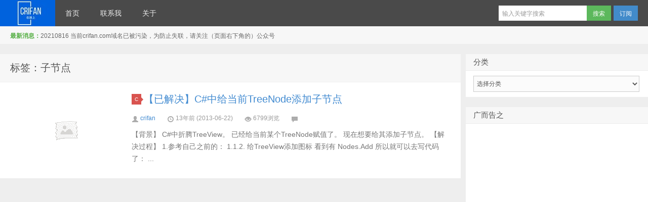

--- FILE ---
content_type: text/html; charset=UTF-8
request_url: https://www.crifan.com/tag/%E5%AD%90%E8%8A%82%E7%82%B9/
body_size: 19746
content:
<!DOCTYPE HTML><html><head><meta charset="UTF-8"><meta http-equiv="X-UA-Compatible" content="IE=10,IE=9,IE=8"><meta name="baidu-site-verification" content="si1qUM498k" /><meta name="google-site-verification" content="kBE1VQwwDTHIIWJj_X-etf48ISM03zImhpaD_6joG-8" /><meta name="viewport" content="width=device-width, initial-scale=1.0, user-scalable=0, minimum-scale=1.0, maximum-scale=1.0"><title>子节点 &#8211; 在路上</title> <script defer src="[data-uri]"></script> <meta name='robots' content='max-image-preview:large' /><style>img:is([sizes="auto" i], [sizes^="auto," i]) { contain-intrinsic-size: 3000px 1500px }</style><link rel="manifest" href="/pwa-manifest.json"><link rel="apple-touch-icon" sizes="512x512" href="https://www.crifan.com/wp-content/plugins/pwa-for-wp/images/logo-512x512.png"><link rel="apple-touch-icon-precomposed" sizes="192x192" href="https://www.crifan.com/wp-content/plugins/pwa-for-wp/images/logo.png"> <script defer src="[data-uri]"></script> <link rel='stylesheet' id='style-css' href='https://www.crifan.com/wp-content/cache/autoptimize/css/autoptimize_single_25c1b63b0738e94ab3be505e6e62d0ab.css?ver=3.0' type='text/css' media='all' /><link rel='stylesheet' id='dashicons-css' href='https://www.crifan.com/wp-includes/css/dashicons.min.css?ver=6.8.3' type='text/css' media='all' /><link rel='stylesheet' id='post-views-counter-frontend-css' href='https://www.crifan.com/wp-content/cache/autoptimize/css/autoptimize_single_1ae2b2895a8976da80c9a1afa6a98e23.css?ver=1.7.3' type='text/css' media='all' /><style id='wp-emoji-styles-inline-css' type='text/css'>img.wp-smiley, img.emoji {
		display: inline !important;
		border: none !important;
		box-shadow: none !important;
		height: 1em !important;
		width: 1em !important;
		margin: 0 0.07em !important;
		vertical-align: -0.1em !important;
		background: none !important;
		padding: 0 !important;
	}</style><link rel='stylesheet' id='wp-block-library-css' href='https://www.crifan.com/wp-includes/css/dist/block-library/style.min.css?ver=6.8.3' type='text/css' media='all' /><style id='classic-theme-styles-inline-css' type='text/css'>/*! This file is auto-generated */
.wp-block-button__link{color:#fff;background-color:#32373c;border-radius:9999px;box-shadow:none;text-decoration:none;padding:calc(.667em + 2px) calc(1.333em + 2px);font-size:1.125em}.wp-block-file__button{background:#32373c;color:#fff;text-decoration:none}</style><style id='global-styles-inline-css' type='text/css'>:root{--wp--preset--aspect-ratio--square: 1;--wp--preset--aspect-ratio--4-3: 4/3;--wp--preset--aspect-ratio--3-4: 3/4;--wp--preset--aspect-ratio--3-2: 3/2;--wp--preset--aspect-ratio--2-3: 2/3;--wp--preset--aspect-ratio--16-9: 16/9;--wp--preset--aspect-ratio--9-16: 9/16;--wp--preset--color--black: #000000;--wp--preset--color--cyan-bluish-gray: #abb8c3;--wp--preset--color--white: #ffffff;--wp--preset--color--pale-pink: #f78da7;--wp--preset--color--vivid-red: #cf2e2e;--wp--preset--color--luminous-vivid-orange: #ff6900;--wp--preset--color--luminous-vivid-amber: #fcb900;--wp--preset--color--light-green-cyan: #7bdcb5;--wp--preset--color--vivid-green-cyan: #00d084;--wp--preset--color--pale-cyan-blue: #8ed1fc;--wp--preset--color--vivid-cyan-blue: #0693e3;--wp--preset--color--vivid-purple: #9b51e0;--wp--preset--gradient--vivid-cyan-blue-to-vivid-purple: linear-gradient(135deg,rgba(6,147,227,1) 0%,rgb(155,81,224) 100%);--wp--preset--gradient--light-green-cyan-to-vivid-green-cyan: linear-gradient(135deg,rgb(122,220,180) 0%,rgb(0,208,130) 100%);--wp--preset--gradient--luminous-vivid-amber-to-luminous-vivid-orange: linear-gradient(135deg,rgba(252,185,0,1) 0%,rgba(255,105,0,1) 100%);--wp--preset--gradient--luminous-vivid-orange-to-vivid-red: linear-gradient(135deg,rgba(255,105,0,1) 0%,rgb(207,46,46) 100%);--wp--preset--gradient--very-light-gray-to-cyan-bluish-gray: linear-gradient(135deg,rgb(238,238,238) 0%,rgb(169,184,195) 100%);--wp--preset--gradient--cool-to-warm-spectrum: linear-gradient(135deg,rgb(74,234,220) 0%,rgb(151,120,209) 20%,rgb(207,42,186) 40%,rgb(238,44,130) 60%,rgb(251,105,98) 80%,rgb(254,248,76) 100%);--wp--preset--gradient--blush-light-purple: linear-gradient(135deg,rgb(255,206,236) 0%,rgb(152,150,240) 100%);--wp--preset--gradient--blush-bordeaux: linear-gradient(135deg,rgb(254,205,165) 0%,rgb(254,45,45) 50%,rgb(107,0,62) 100%);--wp--preset--gradient--luminous-dusk: linear-gradient(135deg,rgb(255,203,112) 0%,rgb(199,81,192) 50%,rgb(65,88,208) 100%);--wp--preset--gradient--pale-ocean: linear-gradient(135deg,rgb(255,245,203) 0%,rgb(182,227,212) 50%,rgb(51,167,181) 100%);--wp--preset--gradient--electric-grass: linear-gradient(135deg,rgb(202,248,128) 0%,rgb(113,206,126) 100%);--wp--preset--gradient--midnight: linear-gradient(135deg,rgb(2,3,129) 0%,rgb(40,116,252) 100%);--wp--preset--font-size--small: 13px;--wp--preset--font-size--medium: 20px;--wp--preset--font-size--large: 36px;--wp--preset--font-size--x-large: 42px;--wp--preset--spacing--20: 0.44rem;--wp--preset--spacing--30: 0.67rem;--wp--preset--spacing--40: 1rem;--wp--preset--spacing--50: 1.5rem;--wp--preset--spacing--60: 2.25rem;--wp--preset--spacing--70: 3.38rem;--wp--preset--spacing--80: 5.06rem;--wp--preset--shadow--natural: 6px 6px 9px rgba(0, 0, 0, 0.2);--wp--preset--shadow--deep: 12px 12px 50px rgba(0, 0, 0, 0.4);--wp--preset--shadow--sharp: 6px 6px 0px rgba(0, 0, 0, 0.2);--wp--preset--shadow--outlined: 6px 6px 0px -3px rgba(255, 255, 255, 1), 6px 6px rgba(0, 0, 0, 1);--wp--preset--shadow--crisp: 6px 6px 0px rgba(0, 0, 0, 1);}:where(.is-layout-flex){gap: 0.5em;}:where(.is-layout-grid){gap: 0.5em;}body .is-layout-flex{display: flex;}.is-layout-flex{flex-wrap: wrap;align-items: center;}.is-layout-flex > :is(*, div){margin: 0;}body .is-layout-grid{display: grid;}.is-layout-grid > :is(*, div){margin: 0;}:where(.wp-block-columns.is-layout-flex){gap: 2em;}:where(.wp-block-columns.is-layout-grid){gap: 2em;}:where(.wp-block-post-template.is-layout-flex){gap: 1.25em;}:where(.wp-block-post-template.is-layout-grid){gap: 1.25em;}.has-black-color{color: var(--wp--preset--color--black) !important;}.has-cyan-bluish-gray-color{color: var(--wp--preset--color--cyan-bluish-gray) !important;}.has-white-color{color: var(--wp--preset--color--white) !important;}.has-pale-pink-color{color: var(--wp--preset--color--pale-pink) !important;}.has-vivid-red-color{color: var(--wp--preset--color--vivid-red) !important;}.has-luminous-vivid-orange-color{color: var(--wp--preset--color--luminous-vivid-orange) !important;}.has-luminous-vivid-amber-color{color: var(--wp--preset--color--luminous-vivid-amber) !important;}.has-light-green-cyan-color{color: var(--wp--preset--color--light-green-cyan) !important;}.has-vivid-green-cyan-color{color: var(--wp--preset--color--vivid-green-cyan) !important;}.has-pale-cyan-blue-color{color: var(--wp--preset--color--pale-cyan-blue) !important;}.has-vivid-cyan-blue-color{color: var(--wp--preset--color--vivid-cyan-blue) !important;}.has-vivid-purple-color{color: var(--wp--preset--color--vivid-purple) !important;}.has-black-background-color{background-color: var(--wp--preset--color--black) !important;}.has-cyan-bluish-gray-background-color{background-color: var(--wp--preset--color--cyan-bluish-gray) !important;}.has-white-background-color{background-color: var(--wp--preset--color--white) !important;}.has-pale-pink-background-color{background-color: var(--wp--preset--color--pale-pink) !important;}.has-vivid-red-background-color{background-color: var(--wp--preset--color--vivid-red) !important;}.has-luminous-vivid-orange-background-color{background-color: var(--wp--preset--color--luminous-vivid-orange) !important;}.has-luminous-vivid-amber-background-color{background-color: var(--wp--preset--color--luminous-vivid-amber) !important;}.has-light-green-cyan-background-color{background-color: var(--wp--preset--color--light-green-cyan) !important;}.has-vivid-green-cyan-background-color{background-color: var(--wp--preset--color--vivid-green-cyan) !important;}.has-pale-cyan-blue-background-color{background-color: var(--wp--preset--color--pale-cyan-blue) !important;}.has-vivid-cyan-blue-background-color{background-color: var(--wp--preset--color--vivid-cyan-blue) !important;}.has-vivid-purple-background-color{background-color: var(--wp--preset--color--vivid-purple) !important;}.has-black-border-color{border-color: var(--wp--preset--color--black) !important;}.has-cyan-bluish-gray-border-color{border-color: var(--wp--preset--color--cyan-bluish-gray) !important;}.has-white-border-color{border-color: var(--wp--preset--color--white) !important;}.has-pale-pink-border-color{border-color: var(--wp--preset--color--pale-pink) !important;}.has-vivid-red-border-color{border-color: var(--wp--preset--color--vivid-red) !important;}.has-luminous-vivid-orange-border-color{border-color: var(--wp--preset--color--luminous-vivid-orange) !important;}.has-luminous-vivid-amber-border-color{border-color: var(--wp--preset--color--luminous-vivid-amber) !important;}.has-light-green-cyan-border-color{border-color: var(--wp--preset--color--light-green-cyan) !important;}.has-vivid-green-cyan-border-color{border-color: var(--wp--preset--color--vivid-green-cyan) !important;}.has-pale-cyan-blue-border-color{border-color: var(--wp--preset--color--pale-cyan-blue) !important;}.has-vivid-cyan-blue-border-color{border-color: var(--wp--preset--color--vivid-cyan-blue) !important;}.has-vivid-purple-border-color{border-color: var(--wp--preset--color--vivid-purple) !important;}.has-vivid-cyan-blue-to-vivid-purple-gradient-background{background: var(--wp--preset--gradient--vivid-cyan-blue-to-vivid-purple) !important;}.has-light-green-cyan-to-vivid-green-cyan-gradient-background{background: var(--wp--preset--gradient--light-green-cyan-to-vivid-green-cyan) !important;}.has-luminous-vivid-amber-to-luminous-vivid-orange-gradient-background{background: var(--wp--preset--gradient--luminous-vivid-amber-to-luminous-vivid-orange) !important;}.has-luminous-vivid-orange-to-vivid-red-gradient-background{background: var(--wp--preset--gradient--luminous-vivid-orange-to-vivid-red) !important;}.has-very-light-gray-to-cyan-bluish-gray-gradient-background{background: var(--wp--preset--gradient--very-light-gray-to-cyan-bluish-gray) !important;}.has-cool-to-warm-spectrum-gradient-background{background: var(--wp--preset--gradient--cool-to-warm-spectrum) !important;}.has-blush-light-purple-gradient-background{background: var(--wp--preset--gradient--blush-light-purple) !important;}.has-blush-bordeaux-gradient-background{background: var(--wp--preset--gradient--blush-bordeaux) !important;}.has-luminous-dusk-gradient-background{background: var(--wp--preset--gradient--luminous-dusk) !important;}.has-pale-ocean-gradient-background{background: var(--wp--preset--gradient--pale-ocean) !important;}.has-electric-grass-gradient-background{background: var(--wp--preset--gradient--electric-grass) !important;}.has-midnight-gradient-background{background: var(--wp--preset--gradient--midnight) !important;}.has-small-font-size{font-size: var(--wp--preset--font-size--small) !important;}.has-medium-font-size{font-size: var(--wp--preset--font-size--medium) !important;}.has-large-font-size{font-size: var(--wp--preset--font-size--large) !important;}.has-x-large-font-size{font-size: var(--wp--preset--font-size--x-large) !important;}
:where(.wp-block-post-template.is-layout-flex){gap: 1.25em;}:where(.wp-block-post-template.is-layout-grid){gap: 1.25em;}
:where(.wp-block-columns.is-layout-flex){gap: 2em;}:where(.wp-block-columns.is-layout-grid){gap: 2em;}
:root :where(.wp-block-pullquote){font-size: 1.5em;line-height: 1.6;}</style><link rel='stylesheet' id='contact-form-7-css' href='https://www.crifan.com/wp-content/cache/autoptimize/css/autoptimize_single_0e4a098f3f6e3faede64db8b9da80ba2.css?ver=5.7.7' type='text/css' media='all' /><link rel='stylesheet' id='pwaforwp-style-css' href='https://www.crifan.com/wp-content/plugins/pwa-for-wp/assets/css/pwaforwp-main.min.css?ver=1.7.83' type='text/css' media='all' /><link rel='stylesheet' id='core3.0-css' href='https://www.crifan.com/wp-content/cache/autoptimize/css/autoptimize_single_604c1b198731fd52673cd931f426e3a9.css?ver=3.0' type='text/css' media='all' /><link rel='stylesheet' id='core-Midnight3.0-css' href='https://www.crifan.com/wp-content/cache/autoptimize/css/autoptimize_single_d3e8e4c027922776e8eb5cec16fa8385.css?ver=3.0' type='text/css' media='all' /><link rel='stylesheet' id='theme-Midnight3.0-css' href='https://www.crifan.com/wp-content/cache/autoptimize/css/autoptimize_single_541a100434df11845d79b1a003328053.css?ver=3.0' type='text/css' media='all' /> <script defer type="text/javascript" src="https://www.crifan.com/wp-content/cache/autoptimize/js/autoptimize_single_0b29e6a517085d9e4b2f8f022744853f.js?ver=3.0" id="jquery-js"></script> <link rel="https://api.w.org/" href="https://www.crifan.com/wp-json/" /><link rel="alternate" title="JSON" type="application/json" href="https://www.crifan.com/wp-json/wp/v2/tags/4697" /><meta name="keywords" content="子节点"><meta name="description" content="在路上'子节点'"><meta name="pwaforwp" content="wordpress-plugin"/><meta name="theme-color" content="#D5E0EB"><meta name="apple-mobile-web-app-title" content="在路上"><meta name="application-name" content="在路上"><meta name="apple-mobile-web-app-capable" content="yes"><meta name="apple-mobile-web-app-status-bar-style" content="default"><meta name="mobile-web-app-capable" content="yes"><meta name="apple-touch-fullscreen" content="yes"><link rel="apple-touch-icon" sizes="192x192" href="https://www.crifan.com/wp-content/plugins/pwa-for-wp/images/logo.png"><link rel="apple-touch-icon" sizes="512x512" href="https://www.crifan.com/wp-content/plugins/pwa-for-wp/images/logo-512x512.png"> <script async src="//pagead2.googlesyndication.com/pagead/js/adsbygoogle.js"></script> <script>(adsbygoogle = window.adsbygoogle || []).push({ google_ad_client: "ca-pub-6626240105039250", enable_page_level_ads: true });</script><style>.article-content{font-size: 16px;line-height:27px;}.article-content p{margin:20px 0;}@media (max-width:640px){.article-content{font-size:16px}}.navbar .logo{width:109px}@media (max-width: 979px){.navbar .logo{width:100%}}</style><!--[if lt IE 9]><script src="https://www.crifan.com/wp-content/themes/daqianduan-d8-jquiss/js/html5.js"></script><![endif]--></head><body data-rsssl=1 class="archive tag tag-4697 wp-theme-daqianduan-d8-jquiss"><div class="navbar-wrap"><div class="navbar"><div class="logo"><a href="https://www.crifan.com" title="在路上-on the way - 走别人没走过的路，让别人有路可走">在路上</a></div><ul class="nav"><li id="menu-item-38786" class="menu-item menu-item-type-custom menu-item-object-custom menu-item-38786"><a href="/">首页</a></li><li id="menu-item-83389" class="menu-item menu-item-type-post_type menu-item-object-page menu-item-83389"><a href="https://www.crifan.com/contact_me/">联系我</a></li><li id="menu-item-83418" class="menu-item menu-item-type-post_type menu-item-object-page menu-item-83418"><a href="https://www.crifan.com/about/">关于</a></li></ul><div class="menu pull-right"><form method="get" class="dropdown search-form" action="https://www.crifan.com/" > <input class="search-input" name="s" type="text" placeholder="输入关键字搜索" x-webkit-speech=""><input class="btn btn-success search-submit" type="submit" value="搜索"><ul class="dropdown-menu search-suggest"></ul></form><div class="btn-group pull-left"> <button class="btn btn-primary" data-toggle="modal" data-target="#feed">订阅</button></div></div></div></div><header class="header"><div class="speedbar"><div class="toptip"><strong class="text-success">最新消息：</strong>20210816 当前crifan.com域名已被污染，为防止失联，请关注（页面右下角的）公众号</div></div></header><section class="container"><div class="banner banner-site"><script async src="//pagead2.googlesyndication.com/pagead/js/adsbygoogle.js"></script> <script>(adsbygoogle = window.adsbygoogle || []).push({
          google_ad_client: "ca-pub-6626240105039250",
          enable_page_level_ads: true
     });</script></div><div class="content-wrap"><div class="content"><header class="archive-header"><h1>标签：子节点</h1></header><article class="excerpt"><div class="focus"><a href="https://www.crifan.com/csharp_current_treenode_add_child_node/" class="thumbnail"><img src="https://www.crifan.com/wp-content/themes/daqianduan-d8-jquiss/img/thumbnail.png" alt="【已解决】C#中给当前TreeNode添加子节点" /></a></div><header> <a class="label label-important" href="https://www.crifan.com/category/work_and_job/programming_language/c_language/">C<i class="label-arrow"></i></a><h2><a href="https://www.crifan.com/csharp_current_treenode_add_child_node/" title="【已解决】C#中给当前TreeNode添加子节点 - 在路上">【已解决】C#中给当前TreeNode添加子节点</a></h2></header><p> <span class="muted"><i class="icon-user icon12"></i> <a href="https://www.crifan.com/author/crifan/">crifan</a></span> <span class="muted"><i class="icon-time icon12"></i> 13年前 (2013-06-22)</span> <span class="muted"><i class="icon-eye-open icon12"></i> 6799浏览</span> <span class="muted"><i class="icon-comment icon12"></i> </span></p><p class="note"> 【背景】
C#中折腾TreeView。
已经给当前某个TreeNode赋值了。
现在想要给其添加子节点。
【解决过程】
1.参考自己之前的：
1.1.2. 给TreeView添加图标
看到有
Nodes.Add
所以就可以去写代码了：
 ...</p></article></div></div><aside class="sidebar"><div class="widget widget_categories"><h3 class="widget_tit">分类</h3><form action="https://www.crifan.com" method="get"><label class="screen-reader-text" for="cat">分类</label><select  name='cat' id='cat' class='postform'><option value='-1'>选择分类</option><option class="level-0" value="14102">Access&nbsp;&nbsp;(1)</option><option class="level-0" value="13495">adsbygoogle&nbsp;&nbsp;(1)</option><option class="level-0" value="13964">apk&nbsp;&nbsp;(6)</option><option class="level-0" value="14270">Bootstrap&nbsp;&nbsp;(4)</option><option class="level-0" value="13480">brew&nbsp;&nbsp;(3)</option><option class="level-0" value="13485">Calibre&nbsp;&nbsp;(1)</option><option class="level-0" value="13238">Charles&nbsp;&nbsp;(2)</option><option class="level-0" value="14518">ChILDES&nbsp;&nbsp;(1)</option><option class="level-0" value="14071">class&nbsp;&nbsp;(1)</option><option class="level-0" value="14316">constructor&nbsp;&nbsp;(1)</option><option class="level-0" value="14445">current&nbsp;&nbsp;(1)</option><option class="level-0" value="13785">Deep&nbsp;&nbsp;(1)</option><option class="level-0" value="14242">file&nbsp;&nbsp;(4)</option><option class="level-0" value="14106">form&nbsp;&nbsp;(1)</option><option class="level-0" value="14349">GET&nbsp;&nbsp;(3)</option><option class="level-0" value="14176">gradle&nbsp;&nbsp;(1)</option><option class="level-0" value="14597">HTML5&nbsp;&nbsp;(2)</option><option class="level-0" value="14185">https&nbsp;&nbsp;(3)</option><option class="level-0" value="13960">IaaS&nbsp;&nbsp;(1)</option><option class="level-0" value="13540">iCloud&nbsp;&nbsp;(3)</option><option class="level-0" value="13809">ID&nbsp;&nbsp;(2)</option><option class="level-0" value="14082">iec&nbsp;&nbsp;(1)</option><option class="level-0" value="13726">key&nbsp;&nbsp;(3)</option><option class="level-0" value="14240">Log&nbsp;&nbsp;(2)</option><option class="level-0" value="14363">LPR&nbsp;&nbsp;(1)</option><option class="level-0" value="14451">MacBook&nbsp;&nbsp;(1)</option><option class="level-0" value="14054">maven&nbsp;&nbsp;(3)</option><option class="level-0" value="13796">Mean&nbsp;&nbsp;(2)</option><option class="level-0" value="14333">mp4&nbsp;&nbsp;(2)</option><option class="level-0" value="13748">nlp&nbsp;&nbsp;(3)</option><option class="level-0" value="13476">node&nbsp;&nbsp;(1)</option><option class="level-0" value="14164">OkHttp&nbsp;&nbsp;(2)</option><option class="level-0" value="14473">open&nbsp;&nbsp;(1)</option><option class="level-0" value="13422">OpenCV&nbsp;&nbsp;(1)</option><option class="level-0" value="13394">org&nbsp;&nbsp;(1)</option><option class="level-0" value="13355">Postman&nbsp;&nbsp;(2)</option><option class="level-0" value="14000">SIM卡&nbsp;&nbsp;(1)</option><option class="level-0" value="14181">Snagit&nbsp;&nbsp;(1)</option><option class="level-0" value="14052">spring&nbsp;&nbsp;(2)</option><option class="level-0" value="14125">Stack&nbsp;&nbsp;(1)</option><option class="level-0" value="13535">template&nbsp;&nbsp;(1)</option><option class="level-0" value="13663">timestamp&nbsp;&nbsp;(2)</option><option class="level-0" value="14078">type&nbsp;&nbsp;(1)</option><option class="level-0" value="13457">TypeError&nbsp;&nbsp;(2)</option><option class="level-0" value="13324">uiautomator2&nbsp;&nbsp;(3)</option><option class="level-0" value="1">Uncategorized&nbsp;&nbsp;(25)</option><option class="level-0" value="13674">XMind&nbsp;&nbsp;(1)</option><option class="level-0" value="14131">Xmx&nbsp;&nbsp;(1)</option><option class="level-0" value="14503">上传&nbsp;&nbsp;(1)</option><option class="level-0" value="13905">上海&nbsp;&nbsp;(2)</option><option class="level-0" value="13504">下载&nbsp;&nbsp;(7)</option><option class="level-0" value="13953">个数&nbsp;&nbsp;(1)</option><option class="level-0" value="14528">中国银行&nbsp;&nbsp;(1)</option><option class="level-0" value="14520">中行&nbsp;&nbsp;(2)</option><option class="level-0" value="14385">丹阳&nbsp;&nbsp;(4)</option><option class="level-0" value="13933">为何&nbsp;&nbsp;(1)</option><option class="level-0" value="14502">主题&nbsp;&nbsp;(1)</option><option class="level-0" value="14619">人工智能&nbsp;&nbsp;(1)</option><option class="level-0" value="13583">什么&nbsp;&nbsp;(2)</option><option class="level-0" value="13282">代理&nbsp;&nbsp;(3)</option><option class="level-0" value="13406">代码&nbsp;&nbsp;(9)</option><option class="level-0" value="14578">传入&nbsp;&nbsp;(1)</option><option class="level-0" value="13308">作用&nbsp;&nbsp;(1)</option><option class="level-0" value="13898">保存&nbsp;&nbsp;(1)</option><option class="level-0" value="14566">保险&nbsp;&nbsp;(1)</option><option class="level-0" value="14321">修复&nbsp;&nbsp;(1)</option><option class="level-0" value="13949">元素&nbsp;&nbsp;(3)</option><option class="level-0" value="13242">公众号&nbsp;&nbsp;(1)</option><option class="level-0" value="14419">公共&nbsp;&nbsp;(1)</option><option class="level-0" value="13966">关系&nbsp;&nbsp;(1)</option><option class="level-0" value="13584">内存&nbsp;&nbsp;(1)</option><option class="level-0" value="14007">凡尔赛宫&nbsp;&nbsp;(1)</option><option class="level-0" value="13248">出书&nbsp;&nbsp;(1)</option><option class="level-0" value="13388">出错&nbsp;&nbsp;(7)</option><option class="level-0" value="14621">分享&nbsp;&nbsp;(1)</option><option class="level-0" value="13295">分析&nbsp;&nbsp;(1)</option><option class="level-0" value="13625">切换&nbsp;&nbsp;(1)</option><option class="level-0" value="13464">列表&nbsp;&nbsp;(3)</option><option class="level-0" value="13992">初始化&nbsp;&nbsp;(3)</option><option class="level-0" value="13650">功能&nbsp;&nbsp;(1)</option><option class="level-0" value="13462">加载&nbsp;&nbsp;(3)</option><option class="level-0" value="13957">包含&nbsp;&nbsp;(1)</option><option class="level-0" value="13551">升级&nbsp;&nbsp;(4)</option><option class="level-0" value="14019">协议&nbsp;&nbsp;(3)</option><option class="level-0" value="461">单身恋爱婚姻家庭&nbsp;&nbsp;(112)</option><option class="level-1" value="323">&nbsp;&nbsp;&nbsp;Lovestory&nbsp;&nbsp;(7)</option><option class="level-1" value="460">&nbsp;&nbsp;&nbsp;单身&nbsp;&nbsp;(21)</option><option class="level-1" value="459">&nbsp;&nbsp;&nbsp;婚姻&amp;家庭&nbsp;&nbsp;(34)</option><option class="level-1" value="458">&nbsp;&nbsp;&nbsp;恋爱&nbsp;&nbsp;(46)</option><option class="level-0" value="13546">卡顿&nbsp;&nbsp;(1)</option><option class="level-0" value="13682">参数&nbsp;&nbsp;(13)</option><option class="level-0" value="14092">发布&nbsp;&nbsp;(4)</option><option class="level-0" value="13931">变量&nbsp;&nbsp;(2)</option><option class="level-0" value="14322">右边&nbsp;&nbsp;(1)</option><option class="level-0" value="13439">各国&nbsp;&nbsp;(1)</option><option class="level-0" value="13429">同步&nbsp;&nbsp;(6)</option><option class="level-0" value="13733">含义&nbsp;&nbsp;(2)</option><option class="level-0" value="14038">启动&nbsp;&nbsp;(2)</option><option class="level-0" value="14348">命令&nbsp;&nbsp;(1)</option><option class="level-0" value="319">哲理 人生 故事&nbsp;&nbsp;(211)</option><option class="level-1" value="444">&nbsp;&nbsp;&nbsp;哲理佳句&nbsp;&nbsp;(39)</option><option class="level-1" value="440">&nbsp;&nbsp;&nbsp;电视剧《天道》&nbsp;&nbsp;(6)</option><option class="level-1" value="449">&nbsp;&nbsp;&nbsp;财富人生&nbsp;&nbsp;(44)</option><option class="level-0" value="14151">园区&nbsp;&nbsp;(1)</option><option class="level-0" value="14537">固镇&nbsp;&nbsp;(13)</option><option class="level-0" value="14374">国内&nbsp;&nbsp;(1)</option><option class="level-0" value="13582">图片&nbsp;&nbsp;(23)</option><option class="level-0" value="14582">在线&nbsp;&nbsp;(1)</option><option class="level-0" value="14441">地图&nbsp;&nbsp;(1)</option><option class="level-0" value="13659">复制&nbsp;&nbsp;(3)</option><option class="level-0" value="13401">多少&nbsp;&nbsp;(1)</option><option class="level-0" value="13255">大概多少钱&nbsp;&nbsp;(1)</option><option class="level-0" value="13860">字幕&nbsp;&nbsp;(11)</option><option class="level-0" value="13758">字符串&nbsp;&nbsp;(9)</option><option class="level-0" value="13641">学习&nbsp;&nbsp;(4)</option><option class="level-0" value="13272">安卓&nbsp;&nbsp;(24)</option><option class="level-0" value="13310">安装&nbsp;&nbsp;(35)</option><option class="level-0" value="14315">密码&nbsp;&nbsp;(1)</option><option class="level-0" value="13430">对比&nbsp;&nbsp;(1)</option><option class="level-0" value="14121">导出&nbsp;&nbsp;(3)</option><option class="level-0" value="13251">小米&nbsp;&nbsp;(7)</option><option class="level-0" value="410">工作和技术&nbsp;&nbsp;(7,321)</option><option class="level-1" value="10480">&nbsp;&nbsp;&nbsp;AI&nbsp;&nbsp;(12)</option><option class="level-1" value="5244">&nbsp;&nbsp;&nbsp;CharEncoding&nbsp;&nbsp;(7)</option><option class="level-2" value="8466">&nbsp;&nbsp;&nbsp;&nbsp;&nbsp;&nbsp;Unicode&nbsp;&nbsp;(4)</option><option class="level-1" value="5403">&nbsp;&nbsp;&nbsp;CodeShare&nbsp;&nbsp;(13)</option><option class="level-1" value="3901">&nbsp;&nbsp;&nbsp;CompilerLinkerParser&nbsp;&nbsp;(94)</option><option class="level-2" value="3902">&nbsp;&nbsp;&nbsp;&nbsp;&nbsp;&nbsp;ANTLR&nbsp;&nbsp;(92)</option><option class="level-2" value="3957">&nbsp;&nbsp;&nbsp;&nbsp;&nbsp;&nbsp;JavaCC&nbsp;&nbsp;(1)</option><option class="level-1" value="10851">&nbsp;&nbsp;&nbsp;database&nbsp;&nbsp;(174)</option><option class="level-2" value="11913">&nbsp;&nbsp;&nbsp;&nbsp;&nbsp;&nbsp;MongoDB&nbsp;&nbsp;(61)</option><option class="level-2" value="8009">&nbsp;&nbsp;&nbsp;&nbsp;&nbsp;&nbsp;MySQL&nbsp;&nbsp;(79)</option><option class="level-2" value="11332">&nbsp;&nbsp;&nbsp;&nbsp;&nbsp;&nbsp;sequel&nbsp;&nbsp;(1)</option><option class="level-2" value="10852">&nbsp;&nbsp;&nbsp;&nbsp;&nbsp;&nbsp;SQLAlchemy&nbsp;&nbsp;(27)</option><option class="level-1" value="4617">&nbsp;&nbsp;&nbsp;DevToolSoft&nbsp;&nbsp;(160)</option><option class="level-2" value="2964">&nbsp;&nbsp;&nbsp;&nbsp;&nbsp;&nbsp;Linux on Win&nbsp;&nbsp;(42)</option><option class="level-3" value="265">&nbsp;&nbsp;&nbsp;&nbsp;&nbsp;&nbsp;&nbsp;&nbsp;&nbsp;Cygwin&nbsp;&nbsp;(35)</option><option class="level-3" value="2961">&nbsp;&nbsp;&nbsp;&nbsp;&nbsp;&nbsp;&nbsp;&nbsp;&nbsp;Gow&nbsp;&nbsp;(1)</option><option class="level-3" value="2965">&nbsp;&nbsp;&nbsp;&nbsp;&nbsp;&nbsp;&nbsp;&nbsp;&nbsp;MingW&nbsp;&nbsp;(3)</option><option class="level-3" value="2967">&nbsp;&nbsp;&nbsp;&nbsp;&nbsp;&nbsp;&nbsp;&nbsp;&nbsp;MSYS&nbsp;&nbsp;(3)</option><option class="level-2" value="4644">&nbsp;&nbsp;&nbsp;&nbsp;&nbsp;&nbsp;Putty&nbsp;&nbsp;(1)</option><option class="level-2" value="4788">&nbsp;&nbsp;&nbsp;&nbsp;&nbsp;&nbsp;Total Commander&nbsp;&nbsp;(2)</option><option class="level-2" value="3318">&nbsp;&nbsp;&nbsp;&nbsp;&nbsp;&nbsp;VersionControl&nbsp;&nbsp;(112)</option><option class="level-3" value="4626">&nbsp;&nbsp;&nbsp;&nbsp;&nbsp;&nbsp;&nbsp;&nbsp;&nbsp;Git&nbsp;&nbsp;(101)</option><option class="level-3" value="4625">&nbsp;&nbsp;&nbsp;&nbsp;&nbsp;&nbsp;&nbsp;&nbsp;&nbsp;SVN&nbsp;&nbsp;(9)</option><option class="level-1" value="12228">&nbsp;&nbsp;&nbsp;Document Generation&nbsp;&nbsp;(195)</option><option class="level-2" value="20">&nbsp;&nbsp;&nbsp;&nbsp;&nbsp;&nbsp;Docbook&nbsp;&nbsp;(127)</option><option class="level-2" value="5381">&nbsp;&nbsp;&nbsp;&nbsp;&nbsp;&nbsp;DocxyGen&nbsp;&nbsp;(1)</option><option class="level-2" value="11046">&nbsp;&nbsp;&nbsp;&nbsp;&nbsp;&nbsp;gitbook&nbsp;&nbsp;(66)</option><option class="level-2" value="12229">&nbsp;&nbsp;&nbsp;&nbsp;&nbsp;&nbsp;VuePress&nbsp;&nbsp;(1)</option><option class="level-1" value="3051">&nbsp;&nbsp;&nbsp;Elance&nbsp;&nbsp;(6)</option><option class="level-1" value="263">&nbsp;&nbsp;&nbsp;Embedded&nbsp;&nbsp;(572)</option><option class="level-2" value="5187">&nbsp;&nbsp;&nbsp;&nbsp;&nbsp;&nbsp;BusyBox&nbsp;&nbsp;(2)</option><option class="level-2" value="4895">&nbsp;&nbsp;&nbsp;&nbsp;&nbsp;&nbsp;CrossCompiler&nbsp;&nbsp;(102)</option><option class="level-3" value="5196">&nbsp;&nbsp;&nbsp;&nbsp;&nbsp;&nbsp;&nbsp;&nbsp;&nbsp;Buildroot&nbsp;&nbsp;(30)</option><option class="level-3" value="4900">&nbsp;&nbsp;&nbsp;&nbsp;&nbsp;&nbsp;&nbsp;&nbsp;&nbsp;crosstool-ng&nbsp;&nbsp;(40)</option><option class="level-2" value="5162">&nbsp;&nbsp;&nbsp;&nbsp;&nbsp;&nbsp;Embedded Emulator&nbsp;&nbsp;(14)</option><option class="level-3" value="5164">&nbsp;&nbsp;&nbsp;&nbsp;&nbsp;&nbsp;&nbsp;&nbsp;&nbsp;QEMU&nbsp;&nbsp;(14)</option><option class="level-2" value="5199">&nbsp;&nbsp;&nbsp;&nbsp;&nbsp;&nbsp;Embedded Filesystem&nbsp;&nbsp;(4)</option><option class="level-3" value="5200">&nbsp;&nbsp;&nbsp;&nbsp;&nbsp;&nbsp;&nbsp;&nbsp;&nbsp;Yaffs2&nbsp;&nbsp;(2)</option><option class="level-2" value="5662">&nbsp;&nbsp;&nbsp;&nbsp;&nbsp;&nbsp;Embedded IDE&nbsp;&nbsp;(3)</option><option class="level-3" value="5666">&nbsp;&nbsp;&nbsp;&nbsp;&nbsp;&nbsp;&nbsp;&nbsp;&nbsp;HEW&nbsp;&nbsp;(1)</option><option class="level-3" value="5665">&nbsp;&nbsp;&nbsp;&nbsp;&nbsp;&nbsp;&nbsp;&nbsp;&nbsp;IAR&nbsp;&nbsp;(1)</option><option class="level-2" value="6173">&nbsp;&nbsp;&nbsp;&nbsp;&nbsp;&nbsp;Embedded OnChip Resource&nbsp;&nbsp;(3)</option><option class="level-3" value="6171">&nbsp;&nbsp;&nbsp;&nbsp;&nbsp;&nbsp;&nbsp;&nbsp;&nbsp;Memory&nbsp;&nbsp;(3)</option><option class="level-4" value="6172">&nbsp;&nbsp;&nbsp;&nbsp;&nbsp;&nbsp;&nbsp;&nbsp;&nbsp;&nbsp;&nbsp;&nbsp;SDRAM&nbsp;&nbsp;(1)</option><option class="level-2" value="4814">&nbsp;&nbsp;&nbsp;&nbsp;&nbsp;&nbsp;Embedded OS&nbsp;&nbsp;(10)</option><option class="level-3" value="4815">&nbsp;&nbsp;&nbsp;&nbsp;&nbsp;&nbsp;&nbsp;&nbsp;&nbsp;Realtime OS&nbsp;&nbsp;(2)</option><option class="level-2" value="5939">&nbsp;&nbsp;&nbsp;&nbsp;&nbsp;&nbsp;Embedded Peripherals&nbsp;&nbsp;(133)</option><option class="level-3" value="6193">&nbsp;&nbsp;&nbsp;&nbsp;&nbsp;&nbsp;&nbsp;&nbsp;&nbsp;Bluetooth&nbsp;&nbsp;(21)</option><option class="level-3" value="4879">&nbsp;&nbsp;&nbsp;&nbsp;&nbsp;&nbsp;&nbsp;&nbsp;&nbsp;CAN Bus&nbsp;&nbsp;(2)</option><option class="level-3" value="6020">&nbsp;&nbsp;&nbsp;&nbsp;&nbsp;&nbsp;&nbsp;&nbsp;&nbsp;DMA&nbsp;&nbsp;(1)</option><option class="level-3" value="5942">&nbsp;&nbsp;&nbsp;&nbsp;&nbsp;&nbsp;&nbsp;&nbsp;&nbsp;GPIO&nbsp;&nbsp;(1)</option><option class="level-3" value="5940">&nbsp;&nbsp;&nbsp;&nbsp;&nbsp;&nbsp;&nbsp;&nbsp;&nbsp;Serial Communication&nbsp;&nbsp;(28)</option><option class="level-4" value="4127">&nbsp;&nbsp;&nbsp;&nbsp;&nbsp;&nbsp;&nbsp;&nbsp;&nbsp;&nbsp;&nbsp;&nbsp;RS232&nbsp;&nbsp;(25)</option><option class="level-5" value="5188">&nbsp;&nbsp;&nbsp;&nbsp;&nbsp;&nbsp;&nbsp;&nbsp;&nbsp;&nbsp;&nbsp;&nbsp;&nbsp;&nbsp;&nbsp;SecureCRT&nbsp;&nbsp;(18)</option><option class="level-4" value="5713">&nbsp;&nbsp;&nbsp;&nbsp;&nbsp;&nbsp;&nbsp;&nbsp;&nbsp;&nbsp;&nbsp;&nbsp;RS485&nbsp;&nbsp;(2)</option><option class="level-3" value="525">&nbsp;&nbsp;&nbsp;&nbsp;&nbsp;&nbsp;&nbsp;&nbsp;&nbsp;Storage&nbsp;&nbsp;(79)</option><option class="level-4" value="420">&nbsp;&nbsp;&nbsp;&nbsp;&nbsp;&nbsp;&nbsp;&nbsp;&nbsp;&nbsp;&nbsp;&nbsp;Flash&nbsp;&nbsp;(32)</option><option class="level-4" value="424">&nbsp;&nbsp;&nbsp;&nbsp;&nbsp;&nbsp;&nbsp;&nbsp;&nbsp;&nbsp;&nbsp;&nbsp;SD/MMC&nbsp;&nbsp;(9)</option><option class="level-4" value="6">&nbsp;&nbsp;&nbsp;&nbsp;&nbsp;&nbsp;&nbsp;&nbsp;&nbsp;&nbsp;&nbsp;&nbsp;USB&nbsp;&nbsp;(37)</option><option class="level-2" value="1205">&nbsp;&nbsp;&nbsp;&nbsp;&nbsp;&nbsp;Fieldbus&nbsp;&nbsp;(57)</option><option class="level-3" value="5675">&nbsp;&nbsp;&nbsp;&nbsp;&nbsp;&nbsp;&nbsp;&nbsp;&nbsp;DTM&nbsp;&nbsp;(1)</option><option class="level-3" value="4091">&nbsp;&nbsp;&nbsp;&nbsp;&nbsp;&nbsp;&nbsp;&nbsp;&nbsp;EDDL&nbsp;&nbsp;(10)</option><option class="level-3" value="1206">&nbsp;&nbsp;&nbsp;&nbsp;&nbsp;&nbsp;&nbsp;&nbsp;&nbsp;HART&nbsp;&nbsp;(29)</option><option class="level-3" value="4776">&nbsp;&nbsp;&nbsp;&nbsp;&nbsp;&nbsp;&nbsp;&nbsp;&nbsp;Modbus&nbsp;&nbsp;(1)</option><option class="level-3" value="4987">&nbsp;&nbsp;&nbsp;&nbsp;&nbsp;&nbsp;&nbsp;&nbsp;&nbsp;Profibus&nbsp;&nbsp;(6)</option><option class="level-3" value="6103">&nbsp;&nbsp;&nbsp;&nbsp;&nbsp;&nbsp;&nbsp;&nbsp;&nbsp;PROFINET&nbsp;&nbsp;(2)</option><option class="level-2" value="6111">&nbsp;&nbsp;&nbsp;&nbsp;&nbsp;&nbsp;Industrial Automation&nbsp;&nbsp;(61)</option><option class="level-2" value="5344">&nbsp;&nbsp;&nbsp;&nbsp;&nbsp;&nbsp;Linaro&nbsp;&nbsp;(1)</option><option class="level-2" value="5232">&nbsp;&nbsp;&nbsp;&nbsp;&nbsp;&nbsp;Linux Kernel&nbsp;&nbsp;(2)</option><option class="level-2" value="4812">&nbsp;&nbsp;&nbsp;&nbsp;&nbsp;&nbsp;MCU SoC IP-Core&nbsp;&nbsp;(12)</option><option class="level-3" value="6104">&nbsp;&nbsp;&nbsp;&nbsp;&nbsp;&nbsp;&nbsp;&nbsp;&nbsp;ARM&nbsp;&nbsp;(5)</option><option class="level-3" value="4813">&nbsp;&nbsp;&nbsp;&nbsp;&nbsp;&nbsp;&nbsp;&nbsp;&nbsp;NEC&nbsp;&nbsp;(2)</option><option class="level-2" value="6910">&nbsp;&nbsp;&nbsp;&nbsp;&nbsp;&nbsp;PLC&nbsp;&nbsp;(40)</option><option class="level-2" value="472">&nbsp;&nbsp;&nbsp;&nbsp;&nbsp;&nbsp;Symbology_Barcode&nbsp;&nbsp;(6)</option><option class="level-2" value="4872">&nbsp;&nbsp;&nbsp;&nbsp;&nbsp;&nbsp;Thread&nbsp;&nbsp;(2)</option><option class="level-2" value="414">&nbsp;&nbsp;&nbsp;&nbsp;&nbsp;&nbsp;Uboot&nbsp;&nbsp;(18)</option><option class="level-1" value="8021">&nbsp;&nbsp;&nbsp;EncryptDecrypt&nbsp;&nbsp;(1)</option><option class="level-1" value="6913">&nbsp;&nbsp;&nbsp;Hardware&nbsp;&nbsp;(16)</option><option class="level-2" value="6183">&nbsp;&nbsp;&nbsp;&nbsp;&nbsp;&nbsp;Opensource Hardware&nbsp;&nbsp;(10)</option><option class="level-3" value="6184">&nbsp;&nbsp;&nbsp;&nbsp;&nbsp;&nbsp;&nbsp;&nbsp;&nbsp;pcDuino&nbsp;&nbsp;(7)</option><option class="level-1" value="2130">&nbsp;&nbsp;&nbsp;IDE TextEditor&nbsp;&nbsp;(333)</option><option class="level-2" value="3825">&nbsp;&nbsp;&nbsp;&nbsp;&nbsp;&nbsp;Apatana Studio 3&nbsp;&nbsp;(2)</option><option class="level-2" value="8203">&nbsp;&nbsp;&nbsp;&nbsp;&nbsp;&nbsp;ATOM&nbsp;&nbsp;(6)</option><option class="level-2" value="3760">&nbsp;&nbsp;&nbsp;&nbsp;&nbsp;&nbsp;Eclipse&nbsp;&nbsp;(41)</option><option class="level-2" value="4616">&nbsp;&nbsp;&nbsp;&nbsp;&nbsp;&nbsp;Notepad++&nbsp;&nbsp;(5)</option><option class="level-2" value="10112">&nbsp;&nbsp;&nbsp;&nbsp;&nbsp;&nbsp;PhpStorm&nbsp;&nbsp;(1)</option><option class="level-2" value="10111">&nbsp;&nbsp;&nbsp;&nbsp;&nbsp;&nbsp;PyCharm&nbsp;&nbsp;(43)</option><option class="level-2" value="4981">&nbsp;&nbsp;&nbsp;&nbsp;&nbsp;&nbsp;SciTE&nbsp;&nbsp;(1)</option><option class="level-2" value="4628">&nbsp;&nbsp;&nbsp;&nbsp;&nbsp;&nbsp;Source Insight&nbsp;&nbsp;(8)</option><option class="level-2" value="4615">&nbsp;&nbsp;&nbsp;&nbsp;&nbsp;&nbsp;Sublime Text&nbsp;&nbsp;(7)</option><option class="level-2" value="10909">&nbsp;&nbsp;&nbsp;&nbsp;&nbsp;&nbsp;vi&nbsp;&nbsp;(1)</option><option class="level-2" value="3663">&nbsp;&nbsp;&nbsp;&nbsp;&nbsp;&nbsp;Visual Studio&nbsp;&nbsp;(3)</option><option class="level-2" value="11370">&nbsp;&nbsp;&nbsp;&nbsp;&nbsp;&nbsp;VSCode&nbsp;&nbsp;(33)</option><option class="level-2" value="1553">&nbsp;&nbsp;&nbsp;&nbsp;&nbsp;&nbsp;Xcode&nbsp;&nbsp;(180)</option><option class="level-3" value="2592">&nbsp;&nbsp;&nbsp;&nbsp;&nbsp;&nbsp;&nbsp;&nbsp;&nbsp;Instruments&nbsp;&nbsp;(1)</option><option class="level-3" value="2141">&nbsp;&nbsp;&nbsp;&nbsp;&nbsp;&nbsp;&nbsp;&nbsp;&nbsp;iOS Simulator&nbsp;&nbsp;(1)</option><option class="level-1" value="11045">&nbsp;&nbsp;&nbsp;markdown&nbsp;&nbsp;(20)</option><option class="level-1" value="6092">&nbsp;&nbsp;&nbsp;Network&nbsp;&nbsp;(26)</option><option class="level-2" value="10976">&nbsp;&nbsp;&nbsp;&nbsp;&nbsp;&nbsp;HTTP&nbsp;&nbsp;(18)</option><option class="level-2" value="7888">&nbsp;&nbsp;&nbsp;&nbsp;&nbsp;&nbsp;SIP&nbsp;&nbsp;(2)</option><option class="level-2" value="8050">&nbsp;&nbsp;&nbsp;&nbsp;&nbsp;&nbsp;Wireshark&nbsp;&nbsp;(3)</option><option class="level-1" value="4624">&nbsp;&nbsp;&nbsp;OS_Platform&nbsp;&nbsp;(2,078)</option><option class="level-2" value="7967">&nbsp;&nbsp;&nbsp;&nbsp;&nbsp;&nbsp;CentOS&nbsp;&nbsp;(73)</option><option class="level-2" value="425">&nbsp;&nbsp;&nbsp;&nbsp;&nbsp;&nbsp;Linux&nbsp;&nbsp;(212)</option><option class="level-3" value="5279">&nbsp;&nbsp;&nbsp;&nbsp;&nbsp;&nbsp;&nbsp;&nbsp;&nbsp;diff&nbsp;&nbsp;(3)</option><option class="level-3" value="419">&nbsp;&nbsp;&nbsp;&nbsp;&nbsp;&nbsp;&nbsp;&nbsp;&nbsp;Driver&nbsp;&nbsp;(36)</option><option class="level-3" value="7872">&nbsp;&nbsp;&nbsp;&nbsp;&nbsp;&nbsp;&nbsp;&nbsp;&nbsp;gcc&nbsp;&nbsp;(1)</option><option class="level-3" value="1280">&nbsp;&nbsp;&nbsp;&nbsp;&nbsp;&nbsp;&nbsp;&nbsp;&nbsp;makefile&nbsp;&nbsp;(44)</option><option class="level-3" value="7972">&nbsp;&nbsp;&nbsp;&nbsp;&nbsp;&nbsp;&nbsp;&nbsp;&nbsp;NFS&nbsp;&nbsp;(2)</option><option class="level-3" value="5213">&nbsp;&nbsp;&nbsp;&nbsp;&nbsp;&nbsp;&nbsp;&nbsp;&nbsp;patch&nbsp;&nbsp;(3)</option><option class="level-3" value="11476">&nbsp;&nbsp;&nbsp;&nbsp;&nbsp;&nbsp;&nbsp;&nbsp;&nbsp;rsync&nbsp;&nbsp;(7)</option><option class="level-3" value="11477">&nbsp;&nbsp;&nbsp;&nbsp;&nbsp;&nbsp;&nbsp;&nbsp;&nbsp;sftp&nbsp;&nbsp;(2)</option><option class="level-3" value="13">&nbsp;&nbsp;&nbsp;&nbsp;&nbsp;&nbsp;&nbsp;&nbsp;&nbsp;Wireless&nbsp;&nbsp;(7)</option><option class="level-2" value="1374">&nbsp;&nbsp;&nbsp;&nbsp;&nbsp;&nbsp;Mac&nbsp;&nbsp;(555)</option><option class="level-3" value="1639">&nbsp;&nbsp;&nbsp;&nbsp;&nbsp;&nbsp;&nbsp;&nbsp;&nbsp;Cocoa&nbsp;&nbsp;(7)</option><option class="level-3" value="1394">&nbsp;&nbsp;&nbsp;&nbsp;&nbsp;&nbsp;&nbsp;&nbsp;&nbsp;iphone&nbsp;&nbsp;(58)</option><option class="level-2" value="4627">&nbsp;&nbsp;&nbsp;&nbsp;&nbsp;&nbsp;MobilePlatform&nbsp;&nbsp;(1,196)</option><option class="level-3" value="3543">&nbsp;&nbsp;&nbsp;&nbsp;&nbsp;&nbsp;&nbsp;&nbsp;&nbsp;Android&nbsp;&nbsp;(328)</option><option class="level-4" value="7836">&nbsp;&nbsp;&nbsp;&nbsp;&nbsp;&nbsp;&nbsp;&nbsp;&nbsp;&nbsp;&nbsp;&nbsp;Android Studio&nbsp;&nbsp;(22)</option><option class="level-4" value="7834">&nbsp;&nbsp;&nbsp;&nbsp;&nbsp;&nbsp;&nbsp;&nbsp;&nbsp;&nbsp;&nbsp;&nbsp;Osmand&nbsp;&nbsp;(5)</option><option class="level-3" value="10597">&nbsp;&nbsp;&nbsp;&nbsp;&nbsp;&nbsp;&nbsp;&nbsp;&nbsp;app&nbsp;&nbsp;(55)</option><option class="level-3" value="1558">&nbsp;&nbsp;&nbsp;&nbsp;&nbsp;&nbsp;&nbsp;&nbsp;&nbsp;iOS&nbsp;&nbsp;(822)</option><option class="level-4" value="8387">&nbsp;&nbsp;&nbsp;&nbsp;&nbsp;&nbsp;&nbsp;&nbsp;&nbsp;&nbsp;&nbsp;&nbsp;Carthage&nbsp;&nbsp;(15)</option><option class="level-4" value="10313">&nbsp;&nbsp;&nbsp;&nbsp;&nbsp;&nbsp;&nbsp;&nbsp;&nbsp;&nbsp;&nbsp;&nbsp;Cocoapods&nbsp;&nbsp;(9)</option><option class="level-4" value="8096">&nbsp;&nbsp;&nbsp;&nbsp;&nbsp;&nbsp;&nbsp;&nbsp;&nbsp;&nbsp;&nbsp;&nbsp;Swift&nbsp;&nbsp;(565)</option><option class="level-5" value="8403">&nbsp;&nbsp;&nbsp;&nbsp;&nbsp;&nbsp;&nbsp;&nbsp;&nbsp;&nbsp;&nbsp;&nbsp;&nbsp;&nbsp;&nbsp;Realm&nbsp;&nbsp;(6)</option><option class="level-3" value="10143">&nbsp;&nbsp;&nbsp;&nbsp;&nbsp;&nbsp;&nbsp;&nbsp;&nbsp;JPush&nbsp;&nbsp;(17)</option><option class="level-2" value="416">&nbsp;&nbsp;&nbsp;&nbsp;&nbsp;&nbsp;Ubuntu&nbsp;&nbsp;(42)</option><option class="level-2" value="3178">&nbsp;&nbsp;&nbsp;&nbsp;&nbsp;&nbsp;Windows&nbsp;&nbsp;(38)</option><option class="level-1" value="7568">&nbsp;&nbsp;&nbsp;pneumatic&nbsp;&nbsp;(1)</option><option class="level-1" value="4614">&nbsp;&nbsp;&nbsp;ProgrammingLanguage&nbsp;&nbsp;(1,216)</option><option class="level-2" value="97">&nbsp;&nbsp;&nbsp;&nbsp;&nbsp;&nbsp;C&nbsp;&nbsp;(49)</option><option class="level-2" value="624">&nbsp;&nbsp;&nbsp;&nbsp;&nbsp;&nbsp;C#&nbsp;&nbsp;(162)</option><option class="level-2" value="5480">&nbsp;&nbsp;&nbsp;&nbsp;&nbsp;&nbsp;GO&nbsp;&nbsp;(47)</option><option class="level-2" value="3402">&nbsp;&nbsp;&nbsp;&nbsp;&nbsp;&nbsp;Java&nbsp;&nbsp;(111)</option><option class="level-3" value="7913">&nbsp;&nbsp;&nbsp;&nbsp;&nbsp;&nbsp;&nbsp;&nbsp;&nbsp;JSP&nbsp;&nbsp;(1)</option><option class="level-3" value="7982">&nbsp;&nbsp;&nbsp;&nbsp;&nbsp;&nbsp;&nbsp;&nbsp;&nbsp;Openfire&nbsp;&nbsp;(10)</option><option class="level-3" value="7985">&nbsp;&nbsp;&nbsp;&nbsp;&nbsp;&nbsp;&nbsp;&nbsp;&nbsp;Spark&nbsp;&nbsp;(1)</option><option class="level-2" value="1398">&nbsp;&nbsp;&nbsp;&nbsp;&nbsp;&nbsp;Object-C&nbsp;&nbsp;(7)</option><option class="level-2" value="3352">&nbsp;&nbsp;&nbsp;&nbsp;&nbsp;&nbsp;Perl&nbsp;&nbsp;(4)</option><option class="level-2" value="522">&nbsp;&nbsp;&nbsp;&nbsp;&nbsp;&nbsp;PHP&nbsp;&nbsp;(292)</option><option class="level-3" value="8">&nbsp;&nbsp;&nbsp;&nbsp;&nbsp;&nbsp;&nbsp;&nbsp;&nbsp;Drupal&nbsp;&nbsp;(16)</option><option class="level-3" value="1401">&nbsp;&nbsp;&nbsp;&nbsp;&nbsp;&nbsp;&nbsp;&nbsp;&nbsp;Joomla&nbsp;&nbsp;(4)</option><option class="level-3" value="7979">&nbsp;&nbsp;&nbsp;&nbsp;&nbsp;&nbsp;&nbsp;&nbsp;&nbsp;MediaWiki&nbsp;&nbsp;(4)</option><option class="level-3" value="14">&nbsp;&nbsp;&nbsp;&nbsp;&nbsp;&nbsp;&nbsp;&nbsp;&nbsp;WordPress&nbsp;&nbsp;(205)</option><option class="level-2" value="12">&nbsp;&nbsp;&nbsp;&nbsp;&nbsp;&nbsp;Python&nbsp;&nbsp;(523)</option><option class="level-3" value="4603">&nbsp;&nbsp;&nbsp;&nbsp;&nbsp;&nbsp;&nbsp;&nbsp;&nbsp;BeautifulSoup&nbsp;&nbsp;(14)</option><option class="level-3" value="4629">&nbsp;&nbsp;&nbsp;&nbsp;&nbsp;&nbsp;&nbsp;&nbsp;&nbsp;Python GUI&nbsp;&nbsp;(3)</option><option class="level-3" value="4604">&nbsp;&nbsp;&nbsp;&nbsp;&nbsp;&nbsp;&nbsp;&nbsp;&nbsp;Python IDE&nbsp;&nbsp;(14)</option><option class="level-3" value="3129">&nbsp;&nbsp;&nbsp;&nbsp;&nbsp;&nbsp;&nbsp;&nbsp;&nbsp;Python3&nbsp;&nbsp;(10)</option><option class="level-3" value="4630">&nbsp;&nbsp;&nbsp;&nbsp;&nbsp;&nbsp;&nbsp;&nbsp;&nbsp;StringEncoding&nbsp;&nbsp;(16)</option><option class="level-2" value="6371">&nbsp;&nbsp;&nbsp;&nbsp;&nbsp;&nbsp;R&nbsp;&nbsp;(5)</option><option class="level-2" value="3765">&nbsp;&nbsp;&nbsp;&nbsp;&nbsp;&nbsp;VB.Net&nbsp;&nbsp;(5)</option><option class="level-2" value="4">&nbsp;&nbsp;&nbsp;&nbsp;&nbsp;&nbsp;VBA&nbsp;&nbsp;(11)</option><option class="level-1" value="9349">&nbsp;&nbsp;&nbsp;React&nbsp;&nbsp;(261)</option><option class="level-2" value="9127">&nbsp;&nbsp;&nbsp;&nbsp;&nbsp;&nbsp;React Native&nbsp;&nbsp;(43)</option><option class="level-3" value="9351">&nbsp;&nbsp;&nbsp;&nbsp;&nbsp;&nbsp;&nbsp;&nbsp;&nbsp;React Native iOS&nbsp;&nbsp;(6)</option><option class="level-2" value="9352">&nbsp;&nbsp;&nbsp;&nbsp;&nbsp;&nbsp;ReactJS&nbsp;&nbsp;(212)</option><option class="level-3" value="9524">&nbsp;&nbsp;&nbsp;&nbsp;&nbsp;&nbsp;&nbsp;&nbsp;&nbsp;Preact&nbsp;&nbsp;(19)</option><option class="level-1" value="702">&nbsp;&nbsp;&nbsp;RegularExpression&nbsp;&nbsp;(55)</option><option class="level-2" value="4613">&nbsp;&nbsp;&nbsp;&nbsp;&nbsp;&nbsp;Android regex&nbsp;&nbsp;(3)</option><option class="level-2" value="4606">&nbsp;&nbsp;&nbsp;&nbsp;&nbsp;&nbsp;C# Regex&nbsp;&nbsp;(1)</option><option class="level-2" value="5020">&nbsp;&nbsp;&nbsp;&nbsp;&nbsp;&nbsp;dreamweaver regex&nbsp;&nbsp;(1)</option><option class="level-2" value="4611">&nbsp;&nbsp;&nbsp;&nbsp;&nbsp;&nbsp;EditPlus TR1&nbsp;&nbsp;(1)</option><option class="level-2" value="4608">&nbsp;&nbsp;&nbsp;&nbsp;&nbsp;&nbsp;Java regex&nbsp;&nbsp;(6)</option><option class="level-2" value="4717">&nbsp;&nbsp;&nbsp;&nbsp;&nbsp;&nbsp;Notepad++ regex&nbsp;&nbsp;(1)</option><option class="level-2" value="4612">&nbsp;&nbsp;&nbsp;&nbsp;&nbsp;&nbsp;Perl //&nbsp;&nbsp;(1)</option><option class="level-2" value="4609">&nbsp;&nbsp;&nbsp;&nbsp;&nbsp;&nbsp;PHP preg_match&nbsp;&nbsp;(1)</option><option class="level-2" value="4607">&nbsp;&nbsp;&nbsp;&nbsp;&nbsp;&nbsp;Python re&nbsp;&nbsp;(30)</option><option class="level-2" value="4956">&nbsp;&nbsp;&nbsp;&nbsp;&nbsp;&nbsp;UltraEdit 3 type regex&nbsp;&nbsp;(1)</option><option class="level-2" value="4610">&nbsp;&nbsp;&nbsp;&nbsp;&nbsp;&nbsp;VB.NET Regex&nbsp;&nbsp;(1)</option><option class="level-1" value="8847">&nbsp;&nbsp;&nbsp;Server&nbsp;&nbsp;(306)</option><option class="level-2" value="12201">&nbsp;&nbsp;&nbsp;&nbsp;&nbsp;&nbsp;celery&nbsp;&nbsp;(11)</option><option class="level-2" value="7902">&nbsp;&nbsp;&nbsp;&nbsp;&nbsp;&nbsp;Django&nbsp;&nbsp;(34)</option><option class="level-2" value="8848">&nbsp;&nbsp;&nbsp;&nbsp;&nbsp;&nbsp;Flask&nbsp;&nbsp;(227)</option><option class="level-2" value="10778">&nbsp;&nbsp;&nbsp;&nbsp;&nbsp;&nbsp;gunicorn&nbsp;&nbsp;(16)</option><option class="level-2" value="10923">&nbsp;&nbsp;&nbsp;&nbsp;&nbsp;&nbsp;redis&nbsp;&nbsp;(16)</option><option class="level-2" value="12148">&nbsp;&nbsp;&nbsp;&nbsp;&nbsp;&nbsp;supervisor&nbsp;&nbsp;(15)</option><option class="level-2" value="10747">&nbsp;&nbsp;&nbsp;&nbsp;&nbsp;&nbsp;uWSGI&nbsp;&nbsp;(3)</option><option class="level-1" value="3503">&nbsp;&nbsp;&nbsp;Soft Dev Basics&nbsp;&nbsp;(22)</option><option class="level-1" value="426">&nbsp;&nbsp;&nbsp;TechMaterialDownload&nbsp;&nbsp;(27)</option><option class="level-1" value="5544">&nbsp;&nbsp;&nbsp;technical_fun&nbsp;&nbsp;(2)</option><option class="level-1" value="15">&nbsp;&nbsp;&nbsp;TechnicalLife&nbsp;&nbsp;(20)</option><option class="level-1" value="475">&nbsp;&nbsp;&nbsp;tmp_todo&nbsp;&nbsp;(103)</option><option class="level-1" value="1589">&nbsp;&nbsp;&nbsp;Virtual Machine&nbsp;&nbsp;(80)</option><option class="level-2" value="1588">&nbsp;&nbsp;&nbsp;&nbsp;&nbsp;&nbsp;VirtualBox&nbsp;&nbsp;(42)</option><option class="level-2" value="1590">&nbsp;&nbsp;&nbsp;&nbsp;&nbsp;&nbsp;VMWare&nbsp;&nbsp;(30)</option><option class="level-1" value="11630">&nbsp;&nbsp;&nbsp;VR&nbsp;&nbsp;(4)</option><option class="level-2" value="11631">&nbsp;&nbsp;&nbsp;&nbsp;&nbsp;&nbsp;Unity&nbsp;&nbsp;(4)</option><option class="level-1" value="526">&nbsp;&nbsp;&nbsp;Web&nbsp;&nbsp;(1,022)</option><option class="level-2" value="3016">&nbsp;&nbsp;&nbsp;&nbsp;&nbsp;&nbsp;BBS&nbsp;&nbsp;(8)</option><option class="level-2" value="3390">&nbsp;&nbsp;&nbsp;&nbsp;&nbsp;&nbsp;Crawl_EmulateLogin&nbsp;&nbsp;(152)</option><option class="level-3" value="4498">&nbsp;&nbsp;&nbsp;&nbsp;&nbsp;&nbsp;&nbsp;&nbsp;&nbsp;Amazon&nbsp;&nbsp;(35)</option><option class="level-3" value="4733">&nbsp;&nbsp;&nbsp;&nbsp;&nbsp;&nbsp;&nbsp;&nbsp;&nbsp;eBay&nbsp;&nbsp;(9)</option><option class="level-3" value="11412">&nbsp;&nbsp;&nbsp;&nbsp;&nbsp;&nbsp;&nbsp;&nbsp;&nbsp;pyspider&nbsp;&nbsp;(36)</option><option class="level-3" value="4631">&nbsp;&nbsp;&nbsp;&nbsp;&nbsp;&nbsp;&nbsp;&nbsp;&nbsp;Scrapy&nbsp;&nbsp;(18)</option><option class="level-3" value="10973">&nbsp;&nbsp;&nbsp;&nbsp;&nbsp;&nbsp;&nbsp;&nbsp;&nbsp;selenium&nbsp;&nbsp;(24)</option><option class="level-3" value="4754">&nbsp;&nbsp;&nbsp;&nbsp;&nbsp;&nbsp;&nbsp;&nbsp;&nbsp;Taobao&nbsp;&nbsp;(1)</option><option class="level-2" value="9952">&nbsp;&nbsp;&nbsp;&nbsp;&nbsp;&nbsp;crifan.com&nbsp;&nbsp;(32)</option><option class="level-2" value="2107">&nbsp;&nbsp;&nbsp;&nbsp;&nbsp;&nbsp;CSS&nbsp;&nbsp;(44)</option><option class="level-2" value="6709">&nbsp;&nbsp;&nbsp;&nbsp;&nbsp;&nbsp;Google&nbsp;&nbsp;(56)</option><option class="level-3" value="6714">&nbsp;&nbsp;&nbsp;&nbsp;&nbsp;&nbsp;&nbsp;&nbsp;&nbsp;Google Adsense&nbsp;&nbsp;(46)</option><option class="level-2" value="4622">&nbsp;&nbsp;&nbsp;&nbsp;&nbsp;&nbsp;HTML&nbsp;&nbsp;(64)</option><option class="level-3" value="10842">&nbsp;&nbsp;&nbsp;&nbsp;&nbsp;&nbsp;&nbsp;&nbsp;&nbsp;Jinja&nbsp;&nbsp;(5)</option><option class="level-2" value="4623">&nbsp;&nbsp;&nbsp;&nbsp;&nbsp;&nbsp;JS&nbsp;&nbsp;(206)</option><option class="level-3" value="11493">&nbsp;&nbsp;&nbsp;&nbsp;&nbsp;&nbsp;&nbsp;&nbsp;&nbsp;babel&nbsp;&nbsp;(1)</option><option class="level-3" value="11612">&nbsp;&nbsp;&nbsp;&nbsp;&nbsp;&nbsp;&nbsp;&nbsp;&nbsp;ECharts&nbsp;&nbsp;(14)</option><option class="level-3" value="10722">&nbsp;&nbsp;&nbsp;&nbsp;&nbsp;&nbsp;&nbsp;&nbsp;&nbsp;jQuery&nbsp;&nbsp;(9)</option><option class="level-3" value="7894">&nbsp;&nbsp;&nbsp;&nbsp;&nbsp;&nbsp;&nbsp;&nbsp;&nbsp;KindEditor&nbsp;&nbsp;(3)</option><option class="level-3" value="7903">&nbsp;&nbsp;&nbsp;&nbsp;&nbsp;&nbsp;&nbsp;&nbsp;&nbsp;Node.js&nbsp;&nbsp;(11)</option><option class="level-3" value="9348">&nbsp;&nbsp;&nbsp;&nbsp;&nbsp;&nbsp;&nbsp;&nbsp;&nbsp;npm&nbsp;&nbsp;(17)</option><option class="level-3" value="10711">&nbsp;&nbsp;&nbsp;&nbsp;&nbsp;&nbsp;&nbsp;&nbsp;&nbsp;Vue&nbsp;&nbsp;(26)</option><option class="level-2" value="4605">&nbsp;&nbsp;&nbsp;&nbsp;&nbsp;&nbsp;JSON&nbsp;&nbsp;(53)</option><option class="level-2" value="1641">&nbsp;&nbsp;&nbsp;&nbsp;&nbsp;&nbsp;Skydrive&nbsp;&nbsp;(5)</option><option class="level-2" value="7867">&nbsp;&nbsp;&nbsp;&nbsp;&nbsp;&nbsp;Tencent&nbsp;&nbsp;(43)</option><option class="level-3" value="7908">&nbsp;&nbsp;&nbsp;&nbsp;&nbsp;&nbsp;&nbsp;&nbsp;&nbsp;WeiXin&nbsp;&nbsp;(30)</option><option class="level-3" value="9854">&nbsp;&nbsp;&nbsp;&nbsp;&nbsp;&nbsp;&nbsp;&nbsp;&nbsp;小程序&nbsp;&nbsp;(12)</option><option class="level-2" value="10715">&nbsp;&nbsp;&nbsp;&nbsp;&nbsp;&nbsp;UI&nbsp;&nbsp;(37)</option><option class="level-3" value="9902">&nbsp;&nbsp;&nbsp;&nbsp;&nbsp;&nbsp;&nbsp;&nbsp;&nbsp;AdminLTE&nbsp;&nbsp;(22)</option><option class="level-3" value="7885">&nbsp;&nbsp;&nbsp;&nbsp;&nbsp;&nbsp;&nbsp;&nbsp;&nbsp;easyUI&nbsp;&nbsp;(2)</option><option class="level-3" value="10716">&nbsp;&nbsp;&nbsp;&nbsp;&nbsp;&nbsp;&nbsp;&nbsp;&nbsp;Framework7&nbsp;&nbsp;(7)</option><option class="level-2" value="7901">&nbsp;&nbsp;&nbsp;&nbsp;&nbsp;&nbsp;UML&nbsp;&nbsp;(4)</option><option class="level-2" value="594">&nbsp;&nbsp;&nbsp;&nbsp;&nbsp;&nbsp;VirtualHost&nbsp;&nbsp;(75)</option><option class="level-3" value="5418">&nbsp;&nbsp;&nbsp;&nbsp;&nbsp;&nbsp;&nbsp;&nbsp;&nbsp;cPanel&nbsp;&nbsp;(3)</option><option class="level-3" value="4455">&nbsp;&nbsp;&nbsp;&nbsp;&nbsp;&nbsp;&nbsp;&nbsp;&nbsp;hawk&nbsp;&nbsp;(11)</option><option class="level-3" value="7767">&nbsp;&nbsp;&nbsp;&nbsp;&nbsp;&nbsp;&nbsp;&nbsp;&nbsp;sugarhosts&nbsp;&nbsp;(7)</option><option class="level-3" value="4669">&nbsp;&nbsp;&nbsp;&nbsp;&nbsp;&nbsp;&nbsp;&nbsp;&nbsp;TransferWebHosting&nbsp;&nbsp;(16)</option><option class="level-2" value="9953">&nbsp;&nbsp;&nbsp;&nbsp;&nbsp;&nbsp;VPS&nbsp;&nbsp;(26)</option><option class="level-3" value="9951">&nbsp;&nbsp;&nbsp;&nbsp;&nbsp;&nbsp;&nbsp;&nbsp;&nbsp;Linode&nbsp;&nbsp;(18)</option><option class="level-2" value="9901">&nbsp;&nbsp;&nbsp;&nbsp;&nbsp;&nbsp;Webpack&nbsp;&nbsp;(35)</option><option class="level-2" value="7904">&nbsp;&nbsp;&nbsp;&nbsp;&nbsp;&nbsp;WebServer&nbsp;&nbsp;(56)</option><option class="level-3" value="7905">&nbsp;&nbsp;&nbsp;&nbsp;&nbsp;&nbsp;&nbsp;&nbsp;&nbsp;apache&nbsp;&nbsp;(4)</option><option class="level-3" value="9929">&nbsp;&nbsp;&nbsp;&nbsp;&nbsp;&nbsp;&nbsp;&nbsp;&nbsp;LNMP&nbsp;&nbsp;(17)</option><option class="level-3" value="7884">&nbsp;&nbsp;&nbsp;&nbsp;&nbsp;&nbsp;&nbsp;&nbsp;&nbsp;nginx&nbsp;&nbsp;(20)</option><option class="level-3" value="12814">&nbsp;&nbsp;&nbsp;&nbsp;&nbsp;&nbsp;&nbsp;&nbsp;&nbsp;OneinStack&nbsp;&nbsp;(3)</option><option class="level-2" value="10263">&nbsp;&nbsp;&nbsp;&nbsp;&nbsp;&nbsp;websocket&nbsp;&nbsp;(5)</option><option class="level-2" value="590">&nbsp;&nbsp;&nbsp;&nbsp;&nbsp;&nbsp;WLW&nbsp;&nbsp;(24)</option><option class="level-2" value="2123">&nbsp;&nbsp;&nbsp;&nbsp;&nbsp;&nbsp;XML&nbsp;&nbsp;(6)</option><option class="level-3" value="4396">&nbsp;&nbsp;&nbsp;&nbsp;&nbsp;&nbsp;&nbsp;&nbsp;&nbsp;XPath&nbsp;&nbsp;(5)</option><option class="level-2" value="8543">&nbsp;&nbsp;&nbsp;&nbsp;&nbsp;&nbsp;XMPP&nbsp;&nbsp;(23)</option><option class="level-2" value="12240">&nbsp;&nbsp;&nbsp;&nbsp;&nbsp;&nbsp;域名&nbsp;&nbsp;(22)</option><option class="level-1" value="2425">&nbsp;&nbsp;&nbsp;wiki&nbsp;&nbsp;(2)</option><option class="level-1" value="12376">&nbsp;&nbsp;&nbsp;云平台&nbsp;&nbsp;(46)</option><option class="level-2" value="12377">&nbsp;&nbsp;&nbsp;&nbsp;&nbsp;&nbsp;Azure&nbsp;&nbsp;(8)</option><option class="level-2" value="12817">&nbsp;&nbsp;&nbsp;&nbsp;&nbsp;&nbsp;腾讯云&nbsp;&nbsp;(4)</option><option class="level-2" value="9954">&nbsp;&nbsp;&nbsp;&nbsp;&nbsp;&nbsp;阿里云&nbsp;&nbsp;(32)</option><option class="level-1" value="415">&nbsp;&nbsp;&nbsp;经验和教训&nbsp;&nbsp;(9)</option><option class="level-0" value="13853">工具&nbsp;&nbsp;(2)</option><option class="level-0" value="14499">布局&nbsp;&nbsp;(1)</option><option class="level-0" value="13229">开箱照&nbsp;&nbsp;(1)</option><option class="level-0" value="13278">微信公众号&nbsp;&nbsp;(1)</option><option class="level-0" value="13358">打印&nbsp;&nbsp;(1)</option><option class="level-0" value="14346">执行&nbsp;&nbsp;(2)</option><option class="level-0" value="13610">报错&nbsp;&nbsp;(6)</option><option class="level-0" value="13351">拖动&nbsp;&nbsp;(3)</option><option class="level-0" value="13723">拷贝&nbsp;&nbsp;(1)</option><option class="level-0" value="13344">按钮&nbsp;&nbsp;(6)</option><option class="level-0" value="14087">授权&nbsp;&nbsp;(1)</option><option class="level-0" value="13846">接口&nbsp;&nbsp;(5)</option><option class="level-0" value="13588">提交&nbsp;&nbsp;(1)</option><option class="level-0" value="14483">提取&nbsp;&nbsp;(1)</option><option class="level-0" value="13441">插件&nbsp;&nbsp;(5)</option><option class="level-0" value="14182">搜索&nbsp;&nbsp;(8)</option><option class="level-0" value="14529">收入&nbsp;&nbsp;(1)</option><option class="level-0" value="14411">效果&nbsp;&nbsp;(1)</option><option class="level-0" value="13745">教程&nbsp;&nbsp;(2)</option><option class="level-0" value="13653">数据&nbsp;&nbsp;(22)</option><option class="level-0" value="13577">数据库&nbsp;&nbsp;(3)</option><option class="level-0" value="13447">文件&nbsp;&nbsp;(4)</option><option class="level-0" value="13752">方法&nbsp;&nbsp;(2)</option><option class="level-0" value="13382">无故&nbsp;&nbsp;(1)</option><option class="level-0" value="14495">无法&nbsp;&nbsp;(1)</option><option class="level-0" value="14047">日志&nbsp;&nbsp;(2)</option><option class="level-0" value="14227">是否&nbsp;&nbsp;(1)</option><option class="level-0" value="13627">显示&nbsp;&nbsp;(7)</option><option class="level-0" value="13637">智能&nbsp;&nbsp;(4)</option><option class="level-0" value="14196">更换&nbsp;&nbsp;(2)</option><option class="level-0" value="350">有意义&nbsp;&nbsp;(644)</option><option class="level-1" value="437">&nbsp;&nbsp;&nbsp;值得看的东东&nbsp;&nbsp;(138)</option><option class="level-1" value="318">&nbsp;&nbsp;&nbsp;新闻与社会&nbsp;&nbsp;(196)</option><option class="level-1" value="314">&nbsp;&nbsp;&nbsp;日本&nbsp;&nbsp;(20)</option><option class="level-1" value="325">&nbsp;&nbsp;&nbsp;看图不说话&nbsp;&nbsp;(113)</option><option class="level-1" value="320">&nbsp;&nbsp;&nbsp;罗永浩[老罗]&nbsp;&nbsp;(18)</option><option class="level-0" value="327">有趣&nbsp;&nbsp;(869)</option><option class="level-1" value="329">&nbsp;&nbsp;&nbsp;多收了三五斗&nbsp;&nbsp;(21)</option><option class="level-1" value="328">&nbsp;&nbsp;&nbsp;开心西游记&nbsp;&nbsp;(43)</option><option class="level-1" value="326">&nbsp;&nbsp;&nbsp;笑话幽默&nbsp;&nbsp;(106)</option><option class="level-1" value="321">&nbsp;&nbsp;&nbsp;脑筋急转弯&nbsp;&nbsp;(19)</option><option class="level-1" value="189">&nbsp;&nbsp;&nbsp;视频&nbsp;&nbsp;(41)</option><option class="level-1" value="322">&nbsp;&nbsp;&nbsp;超强男女经典征婚启事&nbsp;&nbsp;(9)</option><option class="level-0" value="13961">服务&nbsp;&nbsp;(3)</option><option class="level-0" value="14398">服务器&nbsp;&nbsp;(5)</option><option class="level-0" value="14025">机场&nbsp;&nbsp;(2)</option><option class="level-0" value="14476">权限&nbsp;&nbsp;(1)</option><option class="level-0" value="13260">松动&nbsp;&nbsp;(1)</option><option class="level-0" value="13450">查询&nbsp;&nbsp;(9)</option><option class="level-0" value="13817">森林&nbsp;&nbsp;(1)</option><option class="level-0" value="13666">模拟&nbsp;&nbsp;(2)</option><option class="level-0" value="13374">模拟器&nbsp;&nbsp;(1)</option><option class="level-0" value="14080">正则&nbsp;&nbsp;(1)</option><option class="level-0" value="13591">正常&nbsp;&nbsp;(1)</option><option class="level-0" value="14367">永安&nbsp;&nbsp;(1)</option><option class="level-0" value="13657">注册&nbsp;&nbsp;(2)</option><option class="level-0" value="14006">注意事项&nbsp;&nbsp;(3)</option><option class="level-0" value="14263">洗衣&nbsp;&nbsp;(1)</option><option class="level-0" value="14224">洗衣机&nbsp;&nbsp;(2)</option><option class="level-0" value="14161">添加&nbsp;&nbsp;(3)</option><option class="level-0" value="13697">漏水&nbsp;&nbsp;(1)</option><option class="level-0" value="13473">激活&nbsp;&nbsp;(1)</option><option class="level-0" value="14188">点击&nbsp;&nbsp;(1)</option><option class="level-0" value="14613">煎锅&nbsp;&nbsp;(1)</option><option class="level-0" value="13669">爬取&nbsp;&nbsp;(3)</option><option class="level-0" value="13417">版本&nbsp;&nbsp;(5)</option><option class="level-0" value="369">生活&nbsp;&nbsp;(2,096)</option><option class="level-1" value="306">&nbsp;&nbsp;&nbsp;Tmp&nbsp;&nbsp;(15)</option><option class="level-2" value="6427">&nbsp;&nbsp;&nbsp;&nbsp;&nbsp;&nbsp;日常生活&nbsp;&nbsp;(6)</option><option class="level-1" value="439">&nbsp;&nbsp;&nbsp;个人推荐&nbsp;&nbsp;(84)</option><option class="level-1" value="436">&nbsp;&nbsp;&nbsp;信息记录&nbsp;&nbsp;(4)</option><option class="level-1" value="4429">&nbsp;&nbsp;&nbsp;历史&nbsp;&nbsp;(5)</option><option class="level-1" value="349">&nbsp;&nbsp;&nbsp;安徽&nbsp;&nbsp;(12)</option><option class="level-1" value="448">&nbsp;&nbsp;&nbsp;心情与思考&nbsp;&nbsp;(65)</option><option class="level-1" value="330">&nbsp;&nbsp;&nbsp;文学&nbsp;&nbsp;(13)</option><option class="level-1" value="3137">&nbsp;&nbsp;&nbsp;旅游&nbsp;&nbsp;(82)</option><option class="level-2" value="10097">&nbsp;&nbsp;&nbsp;&nbsp;&nbsp;&nbsp;邮轮&nbsp;&nbsp;(57)</option><option class="level-1" value="434">&nbsp;&nbsp;&nbsp;楼市与住房&nbsp;&nbsp;(316)</option><option class="level-2" value="4032">&nbsp;&nbsp;&nbsp;&nbsp;&nbsp;&nbsp;海德公园&nbsp;&nbsp;(40)</option><option class="level-2" value="6263">&nbsp;&nbsp;&nbsp;&nbsp;&nbsp;&nbsp;装修&nbsp;&nbsp;(228)</option><option class="level-3" value="7286">&nbsp;&nbsp;&nbsp;&nbsp;&nbsp;&nbsp;&nbsp;&nbsp;&nbsp;卫浴&nbsp;&nbsp;(1)</option><option class="level-3" value="7201">&nbsp;&nbsp;&nbsp;&nbsp;&nbsp;&nbsp;&nbsp;&nbsp;&nbsp;吊顶&nbsp;&nbsp;(1)</option><option class="level-3" value="6264">&nbsp;&nbsp;&nbsp;&nbsp;&nbsp;&nbsp;&nbsp;&nbsp;&nbsp;地暖&nbsp;&nbsp;(51)</option><option class="level-3" value="6604">&nbsp;&nbsp;&nbsp;&nbsp;&nbsp;&nbsp;&nbsp;&nbsp;&nbsp;地板&nbsp;&nbsp;(3)</option><option class="level-3" value="7625">&nbsp;&nbsp;&nbsp;&nbsp;&nbsp;&nbsp;&nbsp;&nbsp;&nbsp;家电商场&nbsp;&nbsp;(1)</option><option class="level-3" value="4274">&nbsp;&nbsp;&nbsp;&nbsp;&nbsp;&nbsp;&nbsp;&nbsp;&nbsp;封阳台&nbsp;&nbsp;(1)</option><option class="level-3" value="6774">&nbsp;&nbsp;&nbsp;&nbsp;&nbsp;&nbsp;&nbsp;&nbsp;&nbsp;建材市场&nbsp;&nbsp;(9)</option><option class="level-3" value="6487">&nbsp;&nbsp;&nbsp;&nbsp;&nbsp;&nbsp;&nbsp;&nbsp;&nbsp;整体橱柜&nbsp;&nbsp;(8)</option><option class="level-3" value="6784">&nbsp;&nbsp;&nbsp;&nbsp;&nbsp;&nbsp;&nbsp;&nbsp;&nbsp;瓷砖&nbsp;&nbsp;(6)</option><option class="level-4" value="6785">&nbsp;&nbsp;&nbsp;&nbsp;&nbsp;&nbsp;&nbsp;&nbsp;&nbsp;&nbsp;&nbsp;&nbsp;木纹砖&nbsp;&nbsp;(3)</option><option class="level-3" value="6396">&nbsp;&nbsp;&nbsp;&nbsp;&nbsp;&nbsp;&nbsp;&nbsp;&nbsp;空调&nbsp;&nbsp;(2)</option><option class="level-3" value="6904">&nbsp;&nbsp;&nbsp;&nbsp;&nbsp;&nbsp;&nbsp;&nbsp;&nbsp;衣柜&nbsp;&nbsp;(1)</option><option class="level-3" value="7367">&nbsp;&nbsp;&nbsp;&nbsp;&nbsp;&nbsp;&nbsp;&nbsp;&nbsp;装修日记&nbsp;&nbsp;(117)</option><option class="level-3" value="6767">&nbsp;&nbsp;&nbsp;&nbsp;&nbsp;&nbsp;&nbsp;&nbsp;&nbsp;门&nbsp;&nbsp;(4)</option><option class="level-1" value="353">&nbsp;&nbsp;&nbsp;游戏&nbsp;&nbsp;(14)</option><option class="level-1" value="6470">&nbsp;&nbsp;&nbsp;电影&nbsp;&nbsp;(1)</option><option class="level-1" value="4618">&nbsp;&nbsp;&nbsp;电脑+数码+软件&nbsp;&nbsp;(1,153)</option><option class="level-2" value="9137">&nbsp;&nbsp;&nbsp;&nbsp;&nbsp;&nbsp;微信&nbsp;&nbsp;(56)</option><option class="level-2" value="8815">&nbsp;&nbsp;&nbsp;&nbsp;&nbsp;&nbsp;手机&nbsp;&nbsp;(202)</option><option class="level-3" value="8777">&nbsp;&nbsp;&nbsp;&nbsp;&nbsp;&nbsp;&nbsp;&nbsp;&nbsp;iPhone&nbsp;&nbsp;(27)</option><option class="level-4" value="9128">&nbsp;&nbsp;&nbsp;&nbsp;&nbsp;&nbsp;&nbsp;&nbsp;&nbsp;&nbsp;&nbsp;&nbsp;iPhone6&nbsp;&nbsp;(9)</option><option class="level-3" value="7810">&nbsp;&nbsp;&nbsp;&nbsp;&nbsp;&nbsp;&nbsp;&nbsp;&nbsp;安卓手机&nbsp;&nbsp;(149)</option><option class="level-4" value="1460">&nbsp;&nbsp;&nbsp;&nbsp;&nbsp;&nbsp;&nbsp;&nbsp;&nbsp;&nbsp;&nbsp;&nbsp;I9100G&nbsp;&nbsp;(71)</option><option class="level-4" value="6663">&nbsp;&nbsp;&nbsp;&nbsp;&nbsp;&nbsp;&nbsp;&nbsp;&nbsp;&nbsp;&nbsp;&nbsp;华为手机&nbsp;&nbsp;(23)</option><option class="level-4" value="12928">&nbsp;&nbsp;&nbsp;&nbsp;&nbsp;&nbsp;&nbsp;&nbsp;&nbsp;&nbsp;&nbsp;&nbsp;小米9&nbsp;&nbsp;(13)</option><option class="level-4" value="9129">&nbsp;&nbsp;&nbsp;&nbsp;&nbsp;&nbsp;&nbsp;&nbsp;&nbsp;&nbsp;&nbsp;&nbsp;锤子手机&nbsp;&nbsp;(9)</option><option class="level-3" value="6679">&nbsp;&nbsp;&nbsp;&nbsp;&nbsp;&nbsp;&nbsp;&nbsp;&nbsp;老人机&nbsp;&nbsp;(1)</option><option class="level-2" value="555">&nbsp;&nbsp;&nbsp;&nbsp;&nbsp;&nbsp;数码电玩&nbsp;&nbsp;(75)</option><option class="level-3" value="9594">&nbsp;&nbsp;&nbsp;&nbsp;&nbsp;&nbsp;&nbsp;&nbsp;&nbsp;U盘&nbsp;&nbsp;(1)</option><option class="level-3" value="4632">&nbsp;&nbsp;&nbsp;&nbsp;&nbsp;&nbsp;&nbsp;&nbsp;&nbsp;U盘量产&nbsp;&nbsp;(3)</option><option class="level-2" value="8816">&nbsp;&nbsp;&nbsp;&nbsp;&nbsp;&nbsp;浏览器&nbsp;&nbsp;(93)</option><option class="level-3" value="4637">&nbsp;&nbsp;&nbsp;&nbsp;&nbsp;&nbsp;&nbsp;&nbsp;&nbsp;360&nbsp;&nbsp;(4)</option><option class="level-3" value="6038">&nbsp;&nbsp;&nbsp;&nbsp;&nbsp;&nbsp;&nbsp;&nbsp;&nbsp;chrome&nbsp;&nbsp;(29)</option><option class="level-3" value="1887">&nbsp;&nbsp;&nbsp;&nbsp;&nbsp;&nbsp;&nbsp;&nbsp;&nbsp;Firefox&nbsp;&nbsp;(18)</option><option class="level-3" value="4643">&nbsp;&nbsp;&nbsp;&nbsp;&nbsp;&nbsp;&nbsp;&nbsp;&nbsp;IE&nbsp;&nbsp;(1)</option><option class="level-3" value="8817">&nbsp;&nbsp;&nbsp;&nbsp;&nbsp;&nbsp;&nbsp;&nbsp;&nbsp;Safari&nbsp;&nbsp;(29)</option><option class="level-2" value="1858">&nbsp;&nbsp;&nbsp;&nbsp;&nbsp;&nbsp;电信&nbsp;&nbsp;(4)</option><option class="level-2" value="477">&nbsp;&nbsp;&nbsp;&nbsp;&nbsp;&nbsp;电脑_生活&nbsp;&nbsp;(9)</option><option class="level-2" value="339">&nbsp;&nbsp;&nbsp;&nbsp;&nbsp;&nbsp;电脑知识&nbsp;&nbsp;(80)</option><option class="level-2" value="9100">&nbsp;&nbsp;&nbsp;&nbsp;&nbsp;&nbsp;电视&nbsp;&nbsp;(5)</option><option class="level-2" value="12227">&nbsp;&nbsp;&nbsp;&nbsp;&nbsp;&nbsp;移动硬盘&nbsp;&nbsp;(3)</option><option class="level-2" value="8302">&nbsp;&nbsp;&nbsp;&nbsp;&nbsp;&nbsp;笔记类软件&nbsp;&nbsp;(38)</option><option class="level-3" value="8304">&nbsp;&nbsp;&nbsp;&nbsp;&nbsp;&nbsp;&nbsp;&nbsp;&nbsp;为知笔记&nbsp;&nbsp;(1)</option><option class="level-3" value="8329">&nbsp;&nbsp;&nbsp;&nbsp;&nbsp;&nbsp;&nbsp;&nbsp;&nbsp;印象笔记&nbsp;&nbsp;(36)</option><option class="level-2" value="4619">&nbsp;&nbsp;&nbsp;&nbsp;&nbsp;&nbsp;系统使用&nbsp;&nbsp;(222)</option><option class="level-3" value="4533">&nbsp;&nbsp;&nbsp;&nbsp;&nbsp;&nbsp;&nbsp;&nbsp;&nbsp;Mac系统&nbsp;&nbsp;(115)</option><option class="level-3" value="4620">&nbsp;&nbsp;&nbsp;&nbsp;&nbsp;&nbsp;&nbsp;&nbsp;&nbsp;Windows系统&nbsp;&nbsp;(109)</option><option class="level-4" value="8244">&nbsp;&nbsp;&nbsp;&nbsp;&nbsp;&nbsp;&nbsp;&nbsp;&nbsp;&nbsp;&nbsp;&nbsp;win10&nbsp;&nbsp;(28)</option><option class="level-4" value="8828">&nbsp;&nbsp;&nbsp;&nbsp;&nbsp;&nbsp;&nbsp;&nbsp;&nbsp;&nbsp;&nbsp;&nbsp;Win7&nbsp;&nbsp;(5)</option><option class="level-2" value="4409">&nbsp;&nbsp;&nbsp;&nbsp;&nbsp;&nbsp;网上银行&nbsp;&nbsp;(59)</option><option class="level-3" value="4260">&nbsp;&nbsp;&nbsp;&nbsp;&nbsp;&nbsp;&nbsp;&nbsp;&nbsp;PayPal&nbsp;&nbsp;(5)</option><option class="level-3" value="4636">&nbsp;&nbsp;&nbsp;&nbsp;&nbsp;&nbsp;&nbsp;&nbsp;&nbsp;中行BOC&nbsp;&nbsp;(13)</option><option class="level-3" value="4633">&nbsp;&nbsp;&nbsp;&nbsp;&nbsp;&nbsp;&nbsp;&nbsp;&nbsp;华夏hxb&nbsp;&nbsp;(3)</option><option class="level-3" value="737">&nbsp;&nbsp;&nbsp;&nbsp;&nbsp;&nbsp;&nbsp;&nbsp;&nbsp;工行ICBC&nbsp;&nbsp;(5)</option><option class="level-3" value="7564">&nbsp;&nbsp;&nbsp;&nbsp;&nbsp;&nbsp;&nbsp;&nbsp;&nbsp;招行&nbsp;&nbsp;(1)</option><option class="level-3" value="8069">&nbsp;&nbsp;&nbsp;&nbsp;&nbsp;&nbsp;&nbsp;&nbsp;&nbsp;支付宝&nbsp;&nbsp;(26)</option><option class="level-2" value="1668">&nbsp;&nbsp;&nbsp;&nbsp;&nbsp;&nbsp;路由器&nbsp;&nbsp;(30)</option><option class="level-2" value="817">&nbsp;&nbsp;&nbsp;&nbsp;&nbsp;&nbsp;软件使用&nbsp;&nbsp;(189)</option><option class="level-3" value="4639">&nbsp;&nbsp;&nbsp;&nbsp;&nbsp;&nbsp;&nbsp;&nbsp;&nbsp;Excel&nbsp;&nbsp;(32)</option><option class="level-3" value="492">&nbsp;&nbsp;&nbsp;&nbsp;&nbsp;&nbsp;&nbsp;&nbsp;&nbsp;google&nbsp;&nbsp;(10)</option><option class="level-4" value="4338">&nbsp;&nbsp;&nbsp;&nbsp;&nbsp;&nbsp;&nbsp;&nbsp;&nbsp;&nbsp;&nbsp;&nbsp;goagent&nbsp;&nbsp;(3)</option><option class="level-3" value="5247">&nbsp;&nbsp;&nbsp;&nbsp;&nbsp;&nbsp;&nbsp;&nbsp;&nbsp;Office&nbsp;&nbsp;(5)</option><option class="level-3" value="4641">&nbsp;&nbsp;&nbsp;&nbsp;&nbsp;&nbsp;&nbsp;&nbsp;&nbsp;Outlook&nbsp;&nbsp;(6)</option><option class="level-3" value="4634">&nbsp;&nbsp;&nbsp;&nbsp;&nbsp;&nbsp;&nbsp;&nbsp;&nbsp;QQ&nbsp;&nbsp;(25)</option><option class="level-3" value="5298">&nbsp;&nbsp;&nbsp;&nbsp;&nbsp;&nbsp;&nbsp;&nbsp;&nbsp;Thunderbird&nbsp;&nbsp;(14)</option><option class="level-3" value="4638">&nbsp;&nbsp;&nbsp;&nbsp;&nbsp;&nbsp;&nbsp;&nbsp;&nbsp;Word&nbsp;&nbsp;(28)</option><option class="level-3" value="4642">&nbsp;&nbsp;&nbsp;&nbsp;&nbsp;&nbsp;&nbsp;&nbsp;&nbsp;网易163&nbsp;&nbsp;(4)</option><option class="level-1" value="343">&nbsp;&nbsp;&nbsp;经济&nbsp;&nbsp;(16)</option><option class="level-1" value="6541">&nbsp;&nbsp;&nbsp;网上购物&nbsp;&nbsp;(17)</option><option class="level-1" value="2473">&nbsp;&nbsp;&nbsp;美食&nbsp;&nbsp;(16)</option><option class="level-1" value="1274">&nbsp;&nbsp;&nbsp;羽毛球&nbsp;&nbsp;(32)</option><option class="level-1" value="336">&nbsp;&nbsp;&nbsp;苏州&nbsp;&nbsp;(66)</option><option class="level-2" value="4033">&nbsp;&nbsp;&nbsp;&nbsp;&nbsp;&nbsp;工业园区&nbsp;&nbsp;(2)</option><option class="level-3" value="4034">&nbsp;&nbsp;&nbsp;&nbsp;&nbsp;&nbsp;&nbsp;&nbsp;&nbsp;独墅湖高教区&nbsp;&nbsp;(2)</option><option class="level-0" value="14145">疫苗&nbsp;&nbsp;(3)</option><option class="level-0" value="433">知道&nbsp;&nbsp;(175)</option><option class="level-1" value="342">&nbsp;&nbsp;&nbsp;English&nbsp;&nbsp;(60)</option><option class="level-1" value="340">&nbsp;&nbsp;&nbsp;生活百科&nbsp;&nbsp;(23)</option><option class="level-1" value="334">&nbsp;&nbsp;&nbsp;网络资源下载&nbsp;&nbsp;(40)</option><option class="level-0" value="13298">矿泉水&nbsp;&nbsp;(1)</option><option class="level-0" value="13842">破解&nbsp;&nbsp;(2)</option><option class="level-0" value="907">社会&nbsp;&nbsp;(1)</option><option class="level-0" value="13681">程序&nbsp;&nbsp;(28)</option><option class="level-0" value="13596">税优&nbsp;&nbsp;(1)</option><option class="level-0" value="13527">笔记本&nbsp;&nbsp;(2)</option><option class="level-0" value="471">笔记本相关&nbsp;&nbsp;(533)</option><option class="level-1" value="464">&nbsp;&nbsp;&nbsp;买本前必看&nbsp;&nbsp;(33)</option><option class="level-1" value="462">&nbsp;&nbsp;&nbsp;无线和迅驰及其相关&nbsp;&nbsp;(10)</option><option class="level-1" value="465">&nbsp;&nbsp;&nbsp;电脑知识扫盲&nbsp;&nbsp;(12)</option><option class="level-1" value="428">&nbsp;&nbsp;&nbsp;神舟资料整理&nbsp;&nbsp;(342)</option><option class="level-2" value="403">&nbsp;&nbsp;&nbsp;&nbsp;&nbsp;&nbsp;别人对神舟的无端诋毁&nbsp;&nbsp;(7)</option><option class="level-2" value="399">&nbsp;&nbsp;&nbsp;&nbsp;&nbsp;&nbsp;某些笔记本价钱贵但毛病也不少&nbsp;&nbsp;(24)</option><option class="level-2" value="401">&nbsp;&nbsp;&nbsp;&nbsp;&nbsp;&nbsp;神舟本网站评测&nbsp;&nbsp;(7)</option><option class="level-2" value="400">&nbsp;&nbsp;&nbsp;&nbsp;&nbsp;&nbsp;神舟电脑评测&nbsp;&nbsp;(151)</option><option class="level-2" value="404">&nbsp;&nbsp;&nbsp;&nbsp;&nbsp;&nbsp;神舟相关&nbsp;&nbsp;(103)</option><option class="level-2" value="405">&nbsp;&nbsp;&nbsp;&nbsp;&nbsp;&nbsp;神舟笔记本好的方面的例子&nbsp;&nbsp;(17)</option><option class="level-2" value="398">&nbsp;&nbsp;&nbsp;&nbsp;&nbsp;&nbsp;给不熟悉的人的解答&nbsp;&nbsp;(26)</option><option class="level-1" value="467">&nbsp;&nbsp;&nbsp;笔记本cpu&nbsp;&nbsp;(26)</option><option class="level-1" value="470">&nbsp;&nbsp;&nbsp;笔记本显卡&nbsp;&nbsp;(36)</option><option class="level-1" value="468">&nbsp;&nbsp;&nbsp;笔记本显卡游戏效果&nbsp;&nbsp;(27)</option><option class="level-1" value="469">&nbsp;&nbsp;&nbsp;走出笔记本使用误区&nbsp;&nbsp;(6)</option><option class="level-1" value="466">&nbsp;&nbsp;&nbsp;走出笔记本购买的误区&nbsp;&nbsp;(14)</option><option class="level-1" value="463">&nbsp;&nbsp;&nbsp;降频功耗散热&nbsp;&nbsp;(11)</option><option class="level-0" value="13774">算法&nbsp;&nbsp;(2)</option><option class="level-0" value="14491">系统&nbsp;&nbsp;(2)</option><option class="level-0" value="14329">结果&nbsp;&nbsp;(1)</option><option class="level-0" value="14414">维修&nbsp;&nbsp;(1)</option><option class="level-0" value="13410">缝隙&nbsp;&nbsp;(1)</option><option class="level-0" value="14587">网上&nbsp;&nbsp;(1)</option><option class="level-0" value="13815">网络&nbsp;&nbsp;(2)</option><option class="level-0" value="13498">美年&nbsp;&nbsp;(1)</option><option class="level-0" value="13266">耳机&nbsp;&nbsp;(3)</option><option class="level-0" value="14257">胶片&nbsp;&nbsp;(1)</option><option class="level-0" value="14487">自动&nbsp;&nbsp;(1)</option><option class="level-0" value="13386">自定义&nbsp;&nbsp;(3)</option><option class="level-0" value="13804">节点&nbsp;&nbsp;(1)</option><option class="level-0" value="13892">英文&nbsp;&nbsp;(3)</option><option class="level-0" value="14544">蚌埠&nbsp;&nbsp;(2)</option><option class="level-0" value="14266">衣香云&nbsp;&nbsp;(1)</option><option class="level-0" value="13771">视觉&nbsp;&nbsp;(1)</option><option class="level-0" value="13554">设置&nbsp;&nbsp;(4)</option><option class="level-0" value="13713">证书&nbsp;&nbsp;(8)</option><option class="level-0" value="13783">语音&nbsp;&nbsp;(1)</option><option class="level-0" value="13572">贝昂&nbsp;&nbsp;(2)</option><option class="level-0" value="13618">账号&nbsp;&nbsp;(7)</option><option class="level-0" value="14570">购买&nbsp;&nbsp;(1)</option><option class="level-0" value="14568">费用&nbsp;&nbsp;(1)</option><option class="level-0" value="14424">跳转&nbsp;&nbsp;(1)</option><option class="level-0" value="14189">转发&nbsp;&nbsp;(1)</option><option class="level-0" value="13543">转换&nbsp;&nbsp;(4)</option><option class="level-0" value="13767">软件&nbsp;&nbsp;(1)</option><option class="level-0" value="14320">输入框&nbsp;&nbsp;(2)</option><option class="level-0" value="14379">过期&nbsp;&nbsp;(4)</option><option class="level-0" value="13741">逻辑&nbsp;&nbsp;(2)</option><option class="level-0" value="13427">邮箱&nbsp;&nbsp;(1)</option><option class="level-0" value="13281">部署&nbsp;&nbsp;(1)</option><option class="level-0" value="13696">配置&nbsp;&nbsp;(5)</option><option class="level-0" value="14014">钢化玻璃&nbsp;&nbsp;(1)</option><option class="level-0" value="14605">铝塑管&nbsp;&nbsp;(1)</option><option class="level-0" value="14004">银联&nbsp;&nbsp;(1)</option><option class="level-0" value="13994">集成&nbsp;&nbsp;(2)</option><option class="level-0" value="14600">鞋垫&nbsp;&nbsp;(1)</option><option class="level-0" value="345">音乐天堂&nbsp;&nbsp;(525)</option><option class="level-1" value="535">&nbsp;&nbsp;&nbsp;歌曲类型&nbsp;&nbsp;(436)</option><option class="level-2" value="309">&nbsp;&nbsp;&nbsp;&nbsp;&nbsp;&nbsp;Hiphop_R&amp;B_Rock&nbsp;&nbsp;(23)</option><option class="level-2" value="289">&nbsp;&nbsp;&nbsp;&nbsp;&nbsp;&nbsp;中文歌曲&nbsp;&nbsp;(160)</option><option class="level-2" value="291">&nbsp;&nbsp;&nbsp;&nbsp;&nbsp;&nbsp;外文歌曲&nbsp;&nbsp;(199)</option><option class="level-2" value="307">&nbsp;&nbsp;&nbsp;&nbsp;&nbsp;&nbsp;纯音乐&amp;无歌词&nbsp;&nbsp;(54)</option><option class="level-1" value="536">&nbsp;&nbsp;&nbsp;特定歌手&nbsp;&nbsp;(38)</option><option class="level-2" value="290">&nbsp;&nbsp;&nbsp;&nbsp;&nbsp;&nbsp;Enigma&nbsp;&nbsp;(11)</option><option class="level-2" value="311">&nbsp;&nbsp;&nbsp;&nbsp;&nbsp;&nbsp;Linkinpark&nbsp;&nbsp;(14)</option><option class="level-2" value="312">&nbsp;&nbsp;&nbsp;&nbsp;&nbsp;&nbsp;陈琳&nbsp;&nbsp;(13)</option><option class="level-1" value="2956">&nbsp;&nbsp;&nbsp;音乐下载&nbsp;&nbsp;(1)</option><option class="level-1" value="313">&nbsp;&nbsp;&nbsp;音乐知识&nbsp;&nbsp;(9)</option><option class="level-0" value="13913">页面&nbsp;&nbsp;(7)</option><option class="level-0" value="14174">项目&nbsp;&nbsp;(4)</option><option class="level-0" value="17">默认分类&nbsp;&nbsp;(212)</option><option class="level-1" value="860">&nbsp;&nbsp;&nbsp;默认分类&nbsp;&nbsp;(3)</option><option class="level-0" value="13559">鼠标&nbsp;&nbsp;(2)</option> </select></form><script defer src="[data-uri]"></script> </div><div class="widget widget_text"><h3 class="widget_tit">广而告之</h3><div class="textwidget"><p><center><br /> <script async src="//pagead2.googlesyndication.com/pagead/js/adsbygoogle.js"></script><br /> <br /> <ins class="adsbygoogle" style="display: inline-block; width: 300px; height: 600px;" data-ad-client="ca-pub-6626240105039250" data-ad-slot="2688023320"></ins><br /> <script>(adsbygoogle = window.adsbygoogle || []).push({});</script></center></p></div></div><div class="widget widget_links"><h3 class="widget_tit">【推荐网站】</h3><ul class='xoxo blogroll'><li><a href="http://www.cnplugins.com/">Chrome插件</a></li><li><a href="https://www.exchen.net" target="_blank">exchen&#039;s blog专注软件安全</a></li><li><a href="http://seofangfa.com" target="_blank">SEO顾问</a></li></ul></div><div class="widget widget_text"><h3 class="widget_tit">高质量的代理IP推荐</h3><div class="textwidget"><p><a href="http://www.padaili.com/" target="_blank" rel="noopener"><img decoding="async" style="border: none; vertical-align: middle;" title="高质量的代理IP推荐" src="https://www.crifan.com/files/res/crifan_com/padaili.png" alt="高质量的代理IP推荐" /></a></p></div></div><div class="widget widget_text"><h3 class="widget_tit">微信扫一扫，点个关注就是对我最好的支持：）</h3><div class="textwidget"><p style="text-align: center; font-weight: bold; font-size: 16px; margin-top: 20px;">一个死磕Python技术的公众号</p><p style="text-align: center;"><img decoding="async" style="border: none; vertical-align: middle; width: 80%;" title="关注我的公众号就是对我最好支持" src="https://www.crifan.com/files/pic/uploads/2021/07/weixin.jpg" alt="关注我的公众号就是对我最好支持" /></p></div></div></aside></section><footer class="footer"><div class="footer-inner"><div class="copyright pull-left">            版权所有，保留一切权利！ &copy; 2026 <a href="https://www.crifan.com">在路上</a>     本网站托管于<a href='https://www.vultr.com' target="_blank"><strong>Vultr</strong></a>，由<a href='https://seofangfa.com' target="_blank"><strong>方法SEO顾问</strong></a>提供<a href="https://seofangfa.com">SEO</a>优化技术支持　</div><div class="trackcode pull-right"> <script>(function(i,s,o,g,r,a,m){i['GoogleAnalyticsObject']=r;i[r]=i[r]||function(){
  (i[r].q=i[r].q||[]).push(arguments)},i[r].l=1*new Date();a=s.createElement(o),
  m=s.getElementsByTagName(o)[0];a.async=1;a.src=g;m.parentNode.insertBefore(a,m)
  })(window,document,'script','https://www.google-analytics.com/analytics.js','ga');

  ga('create', 'UA-28297199-1', 'auto');
  ga('send', 'pageview');</script> </div></div></footer> <script type="speculationrules">{"prefetch":[{"source":"document","where":{"and":[{"href_matches":"\/*"},{"not":{"href_matches":["\/wp-*.php","\/wp-admin\/*","\/files\/pic\/uploads\/*","\/wp-content\/*","\/wp-content\/plugins\/*","\/wp-content\/themes\/daqianduan-d8-jquiss\/*","\/*\\?(.+)"]}},{"not":{"selector_matches":"a[rel~=\"nofollow\"]"}},{"not":{"selector_matches":".no-prefetch, .no-prefetch a"}}]},"eagerness":"conservative"}]}</script>  <script type="text/javascript" src="https://www.crifan.com/wp-content/plugins/wp-syntaxhighlighter/syntaxhighlighter3/scripts/shCore.js?ver=3.0"></script> <script type="text/javascript" src="https://www.crifan.com/wp-content/plugins/wp-syntaxhighlighter/syntaxhighlighter3/scripts/shAutoloader.js?ver=3.0"></script> <script type="text/javascript" src="https://www.crifan.com/wp-content/plugins/wp-syntaxhighlighter/syntaxhighlighter3/scripts/shBrushXml.js?ver=3.0"></script> <script defer src="[data-uri]"></script>  <script defer type="text/javascript" src="https://www.crifan.com/wp-content/cache/autoptimize/js/autoptimize_single_7be65ac27024c7b5686f9d7c49690799.js?ver=5.7.7" id="swv-js"></script> <script defer id="contact-form-7-js-extra" src="[data-uri]"></script> <script defer type="text/javascript" src="https://www.crifan.com/wp-content/cache/autoptimize/js/autoptimize_single_5bc2b1fa970f9cecb3c30c0c92c98271.js?ver=5.7.7" id="contact-form-7-js"></script> <script defer id="pwaforwp-js-js-extra" src="[data-uri]"></script> <script defer type="text/javascript" src="https://www.crifan.com/wp-content/plugins/pwa-for-wp/assets/js/pwaforwp.min.js?ver=1.7.83" id="pwaforwp-js-js"></script> <script defer type="text/javascript" src="https://www.crifan.com/wp-content/plugins/pwa-for-wp/assets/js/pwaforwp-video.min.js?ver=1.7.83" id="pwaforwp-video-js-js"></script> <script defer id="pwaforwp-download-js-js-extra" src="[data-uri]"></script> <script defer type="text/javascript" src="https://www.crifan.com/wp-content/plugins/pwa-for-wp/assets/js/pwaforwp-download.min.js?ver=1.7.83" id="pwaforwp-download-js-js"></script> <script defer type="text/javascript" src="https://www.crifan.com/wp-content/cache/autoptimize/js/autoptimize_single_0a76fd63018a268c8ec10cfe68b4af4a.js?ver=1.7.83" id="pwa-main-script-js"></script> <script defer src="https://static.cloudflareinsights.com/beacon.min.js/vcd15cbe7772f49c399c6a5babf22c1241717689176015" integrity="sha512-ZpsOmlRQV6y907TI0dKBHq9Md29nnaEIPlkf84rnaERnq6zvWvPUqr2ft8M1aS28oN72PdrCzSjY4U6VaAw1EQ==" data-cf-beacon='{"version":"2024.11.0","token":"5112579a71ec4ed4838dc64f4d7001f7","r":1,"server_timing":{"name":{"cfCacheStatus":true,"cfEdge":true,"cfExtPri":true,"cfL4":true,"cfOrigin":true,"cfSpeedBrain":true},"location_startswith":null}}' crossorigin="anonymous"></script>
</body></html>
63 queries in 0.125 seconds, using 19.00MB memory

--- FILE ---
content_type: text/html; charset=utf-8
request_url: https://www.google.com/recaptcha/api2/aframe
body_size: 269
content:
<!DOCTYPE HTML><html><head><meta http-equiv="content-type" content="text/html; charset=UTF-8"></head><body><script nonce="lu4xUcLZRF5cW7GGWp9yFQ">/** Anti-fraud and anti-abuse applications only. See google.com/recaptcha */ try{var clients={'sodar':'https://pagead2.googlesyndication.com/pagead/sodar?'};window.addEventListener("message",function(a){try{if(a.source===window.parent){var b=JSON.parse(a.data);var c=clients[b['id']];if(c){var d=document.createElement('img');d.src=c+b['params']+'&rc='+(localStorage.getItem("rc::a")?sessionStorage.getItem("rc::b"):"");window.document.body.appendChild(d);sessionStorage.setItem("rc::e",parseInt(sessionStorage.getItem("rc::e")||0)+1);localStorage.setItem("rc::h",'1768990168343');}}}catch(b){}});window.parent.postMessage("_grecaptcha_ready", "*");}catch(b){}</script></body></html>